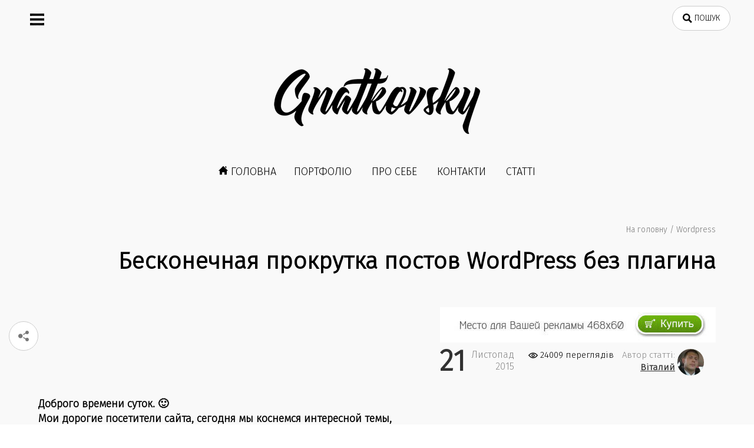

--- FILE ---
content_type: text/html; charset=UTF-8
request_url: https://gnatkovsky.com.ua/beskonechnaya-prokrutka-postov-wordpress-bez-plagina.html
body_size: 25955
content:
<!DOCTYPE html>
<html dir="ltr" lang="uk" prefix="og: https://ogp.me/ns#" prefix="og: http://ogp.me/ns#" itemscope itemtype="http://schema.org/WebPage">

<head>
	<meta http-equiv="Content-Type" content="text/html; charset=UTF-8" />
	<meta name="viewport" content="width=device-width" />

	<meta itemprop="description" name="description" content="Доброго времени суток. :) Мои дорогие посетители сайта, сегодня мы коснемся интересной темы, которая потребует не мало усилий, но результат стоит того чтобы потрудится над ним. Кому уже понравилось, продолжаем." ><meta itemprop="keywords" name="keywords" content="AJAX, jQuery, WordPress, автоматичекская, без плагина, бесконечная, загрузка, запись, подгрузка, прокрутка, скрипт, функция, " ><title>Бесконечная прокрутка постов WordPress без плагина - Дизайн та розробка сайту</title>
	<style>img:is([sizes="auto" i], [sizes^="auto," i]) { contain-intrinsic-size: 3000px 1500px }</style>
	
		<!-- All in One SEO 4.8.1.1 - aioseo.com -->
	<meta name="description" content="Доброго времени суток. :) Мои дорогие посетители сайта, сегодня мы коснемся интересной темы, которая потребует не мало усилий, но результат стоит того чтобы потрудится над ним. Кому уже понравилось, продолжаем. Как Вы уже, наверное, догадались, сегодня речь пойдет о беспрерывной подгрузке новых записей при прокрутке на WordPress. То есть, вместо постраничной навигации, записи появятся автоматически" />
	<meta name="robots" content="max-image-preview:large" />
	<meta name="author" content="Віталий"/>
	<link rel="canonical" href="https://gnatkovsky.com.ua/beskonechnaya-prokrutka-postov-wordpress-bez-plagina.html" />
	<meta name="generator" content="All in One SEO (AIOSEO) 4.8.1.1" />
		<meta property="og:locale" content="uk_UA" />
		<meta property="og:site_name" content="Дизайн та розробка сайту - Дизайн сайтів, верстка. Розробка шаблонів WordPress. Я зроблю для вас сайт – швидко, дешево, красиво та надійно. Підтримка та допомога в майбутньому." />
		<meta property="og:type" content="article" />
		<meta property="og:title" content="Бесконечная прокрутка постов WordPress без плагина - Дизайн та розробка сайту" />
		<meta property="og:description" content="Доброго времени суток. :) Мои дорогие посетители сайта, сегодня мы коснемся интересной темы, которая потребует не мало усилий, но результат стоит того чтобы потрудится над ним. Кому уже понравилось, продолжаем. Как Вы уже, наверное, догадались, сегодня речь пойдет о беспрерывной подгрузке новых записей при прокрутке на WordPress. То есть, вместо постраничной навигации, записи появятся автоматически" />
		<meta property="og:url" content="https://gnatkovsky.com.ua/beskonechnaya-prokrutka-postov-wordpress-bez-plagina.html" />
		<meta property="article:published_time" content="2015-11-21T02:22:03+00:00" />
		<meta property="article:modified_time" content="2021-04-08T02:57:11+00:00" />
		<meta name="twitter:card" content="summary_large_image" />
		<meta name="twitter:title" content="Бесконечная прокрутка постов WordPress без плагина - Дизайн та розробка сайту" />
		<meta name="twitter:description" content="Доброго времени суток. :) Мои дорогие посетители сайта, сегодня мы коснемся интересной темы, которая потребует не мало усилий, но результат стоит того чтобы потрудится над ним. Кому уже понравилось, продолжаем. Как Вы уже, наверное, догадались, сегодня речь пойдет о беспрерывной подгрузке новых записей при прокрутке на WordPress. То есть, вместо постраничной навигации, записи появятся автоматически" />
		<script type="application/ld+json" class="aioseo-schema">
			{"@context":"https:\/\/schema.org","@graph":[{"@type":"BlogPosting","@id":"https:\/\/gnatkovsky.com.ua\/beskonechnaya-prokrutka-postov-wordpress-bez-plagina.html#blogposting","name":"\u0411\u0435\u0441\u043a\u043e\u043d\u0435\u0447\u043d\u0430\u044f \u043f\u0440\u043e\u043a\u0440\u0443\u0442\u043a\u0430 \u043f\u043e\u0441\u0442\u043e\u0432 WordPress \u0431\u0435\u0437 \u043f\u043b\u0430\u0433\u0438\u043d\u0430 - \u0414\u0438\u0437\u0430\u0439\u043d \u0442\u0430 \u0440\u043e\u0437\u0440\u043e\u0431\u043a\u0430 \u0441\u0430\u0439\u0442\u0443","headline":"\u0411\u0435\u0441\u043a\u043e\u043d\u0435\u0447\u043d\u0430\u044f \u043f\u0440\u043e\u043a\u0440\u0443\u0442\u043a\u0430 \u043f\u043e\u0441\u0442\u043e\u0432 WordPress \u0431\u0435\u0437 \u043f\u043b\u0430\u0433\u0438\u043d\u0430","author":{"@id":"https:\/\/gnatkovsky.com.ua\/author\/xxxdieselxxx2#author"},"publisher":{"@id":"https:\/\/gnatkovsky.com.ua\/#organization"},"image":{"@type":"ImageObject","url":"https:\/\/gnatkovsky.com.ua\/wp-content\/uploads\/2015\/11\/21112015309.jpg","width":180,"height":180,"caption":"\u0411\u0435\u0441\u043a\u043e\u043d\u0435\u0447\u043d\u0430\u044f \u043f\u0440\u043e\u043a\u0440\u0443\u0442\u043a\u0430 \u043f\u043e\u0441\u0442\u043e\u0432 WordPress \u0431\u0435\u0437 \u043f\u043b\u0430\u0433\u0438\u043d\u0430"},"datePublished":"2015-11-21T04:22:03+02:00","dateModified":"2021-04-08T04:57:11+02:00","inLanguage":"uk","commentCount":34,"mainEntityOfPage":{"@id":"https:\/\/gnatkovsky.com.ua\/beskonechnaya-prokrutka-postov-wordpress-bez-plagina.html#webpage"},"isPartOf":{"@id":"https:\/\/gnatkovsky.com.ua\/beskonechnaya-prokrutka-postov-wordpress-bez-plagina.html#webpage"},"articleSection":"Wordpress, AJAX, jQuery, WordPress, \u0430\u0432\u0442\u043e\u043c\u0430\u0442\u0438\u0447\u0435\u043a\u0441\u043a\u0430\u044f, \u0431\u0435\u0437 \u043f\u043b\u0430\u0433\u0438\u043d\u0430, \u0431\u0435\u0441\u043a\u043e\u043d\u0435\u0447\u043d\u0430\u044f, \u0437\u0430\u0433\u0440\u0443\u0437\u043a\u0430, \u0437\u0430\u043f\u0438\u0441\u044c, \u043f\u043e\u0434\u0433\u0440\u0443\u0437\u043a\u0430, \u043f\u0440\u043e\u043a\u0440\u0443\u0442\u043a\u0430, \u0441\u043a\u0440\u0438\u043f\u0442, \u0444\u0443\u043d\u043a\u0446\u0438\u044f"},{"@type":"BreadcrumbList","@id":"https:\/\/gnatkovsky.com.ua\/beskonechnaya-prokrutka-postov-wordpress-bez-plagina.html#breadcrumblist","itemListElement":[{"@type":"ListItem","@id":"https:\/\/gnatkovsky.com.ua\/#listItem","position":1,"name":"\u0413\u043e\u043b\u043e\u0432\u043d\u0430"}]},{"@type":"Organization","@id":"https:\/\/gnatkovsky.com.ua\/#organization","name":"\u0414\u0438\u0437\u0430\u0439\u043d \u0442\u0430 \u0440\u043e\u0437\u0440\u043e\u0431\u043a\u0430 \u0441\u0430\u0439\u0442\u0443","description":"\u0414\u0438\u0437\u0430\u0439\u043d \u0441\u0430\u0439\u0442\u0456\u0432, \u0432\u0435\u0440\u0441\u0442\u043a\u0430. \u0420\u043e\u0437\u0440\u043e\u0431\u043a\u0430 \u0448\u0430\u0431\u043b\u043e\u043d\u0456\u0432 WordPress. \u042f \u0437\u0440\u043e\u0431\u043b\u044e \u0434\u043b\u044f \u0432\u0430\u0441 \u0441\u0430\u0439\u0442 \u2013 \u0448\u0432\u0438\u0434\u043a\u043e, \u0434\u0435\u0448\u0435\u0432\u043e, \u043a\u0440\u0430\u0441\u0438\u0432\u043e \u0442\u0430 \u043d\u0430\u0434\u0456\u0439\u043d\u043e. \u041f\u0456\u0434\u0442\u0440\u0438\u043c\u043a\u0430 \u0442\u0430 \u0434\u043e\u043f\u043e\u043c\u043e\u0433\u0430 \u0432 \u043c\u0430\u0439\u0431\u0443\u0442\u043d\u044c\u043e\u043c\u0443.","url":"https:\/\/gnatkovsky.com.ua\/"},{"@type":"Person","@id":"https:\/\/gnatkovsky.com.ua\/author\/xxxdieselxxx2#author","url":"https:\/\/gnatkovsky.com.ua\/author\/xxxdieselxxx2","name":"\u0412\u0456\u0442\u0430\u043b\u0438\u0439","image":{"@type":"ImageObject","@id":"https:\/\/gnatkovsky.com.ua\/beskonechnaya-prokrutka-postov-wordpress-bez-plagina.html#authorImage","url":"https:\/\/secure.gravatar.com\/avatar\/f1b1fc67e2c12eb481cf51261523034b?s=96&d=wavatar&r=g","width":96,"height":96,"caption":"\u0412\u0456\u0442\u0430\u043b\u0438\u0439"}},{"@type":"WebPage","@id":"https:\/\/gnatkovsky.com.ua\/beskonechnaya-prokrutka-postov-wordpress-bez-plagina.html#webpage","url":"https:\/\/gnatkovsky.com.ua\/beskonechnaya-prokrutka-postov-wordpress-bez-plagina.html","name":"\u0411\u0435\u0441\u043a\u043e\u043d\u0435\u0447\u043d\u0430\u044f \u043f\u0440\u043e\u043a\u0440\u0443\u0442\u043a\u0430 \u043f\u043e\u0441\u0442\u043e\u0432 WordPress \u0431\u0435\u0437 \u043f\u043b\u0430\u0433\u0438\u043d\u0430 - \u0414\u0438\u0437\u0430\u0439\u043d \u0442\u0430 \u0440\u043e\u0437\u0440\u043e\u0431\u043a\u0430 \u0441\u0430\u0439\u0442\u0443","description":"\u0414\u043e\u0431\u0440\u043e\u0433\u043e \u0432\u0440\u0435\u043c\u0435\u043d\u0438 \u0441\u0443\u0442\u043e\u043a. :) \u041c\u043e\u0438 \u0434\u043e\u0440\u043e\u0433\u0438\u0435 \u043f\u043e\u0441\u0435\u0442\u0438\u0442\u0435\u043b\u0438 \u0441\u0430\u0439\u0442\u0430, \u0441\u0435\u0433\u043e\u0434\u043d\u044f \u043c\u044b \u043a\u043e\u0441\u043d\u0435\u043c\u0441\u044f \u0438\u043d\u0442\u0435\u0440\u0435\u0441\u043d\u043e\u0439 \u0442\u0435\u043c\u044b, \u043a\u043e\u0442\u043e\u0440\u0430\u044f \u043f\u043e\u0442\u0440\u0435\u0431\u0443\u0435\u0442 \u043d\u0435 \u043c\u0430\u043b\u043e \u0443\u0441\u0438\u043b\u0438\u0439, \u043d\u043e \u0440\u0435\u0437\u0443\u043b\u044c\u0442\u0430\u0442 \u0441\u0442\u043e\u0438\u0442 \u0442\u043e\u0433\u043e \u0447\u0442\u043e\u0431\u044b \u043f\u043e\u0442\u0440\u0443\u0434\u0438\u0442\u0441\u044f \u043d\u0430\u0434 \u043d\u0438\u043c. \u041a\u043e\u043c\u0443 \u0443\u0436\u0435 \u043f\u043e\u043d\u0440\u0430\u0432\u0438\u043b\u043e\u0441\u044c, \u043f\u0440\u043e\u0434\u043e\u043b\u0436\u0430\u0435\u043c. \u041a\u0430\u043a \u0412\u044b \u0443\u0436\u0435, \u043d\u0430\u0432\u0435\u0440\u043d\u043e\u0435, \u0434\u043e\u0433\u0430\u0434\u0430\u043b\u0438\u0441\u044c, \u0441\u0435\u0433\u043e\u0434\u043d\u044f \u0440\u0435\u0447\u044c \u043f\u043e\u0439\u0434\u0435\u0442 \u043e \u0431\u0435\u0441\u043f\u0440\u0435\u0440\u044b\u0432\u043d\u043e\u0439 \u043f\u043e\u0434\u0433\u0440\u0443\u0437\u043a\u0435 \u043d\u043e\u0432\u044b\u0445 \u0437\u0430\u043f\u0438\u0441\u0435\u0439 \u043f\u0440\u0438 \u043f\u0440\u043e\u043a\u0440\u0443\u0442\u043a\u0435 \u043d\u0430 WordPress. \u0422\u043e \u0435\u0441\u0442\u044c, \u0432\u043c\u0435\u0441\u0442\u043e \u043f\u043e\u0441\u0442\u0440\u0430\u043d\u0438\u0447\u043d\u043e\u0439 \u043d\u0430\u0432\u0438\u0433\u0430\u0446\u0438\u0438, \u0437\u0430\u043f\u0438\u0441\u0438 \u043f\u043e\u044f\u0432\u044f\u0442\u0441\u044f \u0430\u0432\u0442\u043e\u043c\u0430\u0442\u0438\u0447\u0435\u0441\u043a\u0438","inLanguage":"uk","isPartOf":{"@id":"https:\/\/gnatkovsky.com.ua\/#website"},"breadcrumb":{"@id":"https:\/\/gnatkovsky.com.ua\/beskonechnaya-prokrutka-postov-wordpress-bez-plagina.html#breadcrumblist"},"author":{"@id":"https:\/\/gnatkovsky.com.ua\/author\/xxxdieselxxx2#author"},"creator":{"@id":"https:\/\/gnatkovsky.com.ua\/author\/xxxdieselxxx2#author"},"image":{"@type":"ImageObject","url":"https:\/\/gnatkovsky.com.ua\/wp-content\/uploads\/2015\/11\/21112015309.jpg","@id":"https:\/\/gnatkovsky.com.ua\/beskonechnaya-prokrutka-postov-wordpress-bez-plagina.html\/#mainImage","width":180,"height":180,"caption":"\u0411\u0435\u0441\u043a\u043e\u043d\u0435\u0447\u043d\u0430\u044f \u043f\u0440\u043e\u043a\u0440\u0443\u0442\u043a\u0430 \u043f\u043e\u0441\u0442\u043e\u0432 WordPress \u0431\u0435\u0437 \u043f\u043b\u0430\u0433\u0438\u043d\u0430"},"primaryImageOfPage":{"@id":"https:\/\/gnatkovsky.com.ua\/beskonechnaya-prokrutka-postov-wordpress-bez-plagina.html#mainImage"},"datePublished":"2015-11-21T04:22:03+02:00","dateModified":"2021-04-08T04:57:11+02:00"},{"@type":"WebSite","@id":"https:\/\/gnatkovsky.com.ua\/#website","url":"https:\/\/gnatkovsky.com.ua\/","name":"\u0414\u0438\u0437\u0430\u0439\u043d \u0442\u0430 \u0440\u043e\u0437\u0440\u043e\u0431\u043a\u0430 \u0441\u0430\u0439\u0442\u0443","description":"\u0414\u0438\u0437\u0430\u0439\u043d \u0441\u0430\u0439\u0442\u0456\u0432, \u0432\u0435\u0440\u0441\u0442\u043a\u0430. \u0420\u043e\u0437\u0440\u043e\u0431\u043a\u0430 \u0448\u0430\u0431\u043b\u043e\u043d\u0456\u0432 WordPress. \u042f \u0437\u0440\u043e\u0431\u043b\u044e \u0434\u043b\u044f \u0432\u0430\u0441 \u0441\u0430\u0439\u0442 \u2013 \u0448\u0432\u0438\u0434\u043a\u043e, \u0434\u0435\u0448\u0435\u0432\u043e, \u043a\u0440\u0430\u0441\u0438\u0432\u043e \u0442\u0430 \u043d\u0430\u0434\u0456\u0439\u043d\u043e. \u041f\u0456\u0434\u0442\u0440\u0438\u043c\u043a\u0430 \u0442\u0430 \u0434\u043e\u043f\u043e\u043c\u043e\u0433\u0430 \u0432 \u043c\u0430\u0439\u0431\u0443\u0442\u043d\u044c\u043e\u043c\u0443.","inLanguage":"uk","publisher":{"@id":"https:\/\/gnatkovsky.com.ua\/#organization"}}]}
		</script>
		<!-- All in One SEO -->

<link rel="alternate" type="application/rss+xml" title="Дизайн та розробка сайту &raquo; Бесконечная прокрутка постов WordPress без плагина Канал коментарів" href="https://gnatkovsky.com.ua/beskonechnaya-prokrutka-postov-wordpress-bez-plagina.html/feed" />
<link rel='stylesheet' id='wp-block-library-css' href='https://gnatkovsky.com.ua/wp-includes/css/dist/block-library/style.min.css' type='text/css' media='all' />
<style id='classic-theme-styles-inline-css' type='text/css'>
/*! This file is auto-generated */
.wp-block-button__link{color:#fff;background-color:#32373c;border-radius:9999px;box-shadow:none;text-decoration:none;padding:calc(.667em + 2px) calc(1.333em + 2px);font-size:1.125em}.wp-block-file__button{background:#32373c;color:#fff;text-decoration:none}
</style>
<style id='global-styles-inline-css' type='text/css'>
:root{--wp--preset--aspect-ratio--square: 1;--wp--preset--aspect-ratio--4-3: 4/3;--wp--preset--aspect-ratio--3-4: 3/4;--wp--preset--aspect-ratio--3-2: 3/2;--wp--preset--aspect-ratio--2-3: 2/3;--wp--preset--aspect-ratio--16-9: 16/9;--wp--preset--aspect-ratio--9-16: 9/16;--wp--preset--color--black: #000000;--wp--preset--color--cyan-bluish-gray: #abb8c3;--wp--preset--color--white: #ffffff;--wp--preset--color--pale-pink: #f78da7;--wp--preset--color--vivid-red: #cf2e2e;--wp--preset--color--luminous-vivid-orange: #ff6900;--wp--preset--color--luminous-vivid-amber: #fcb900;--wp--preset--color--light-green-cyan: #7bdcb5;--wp--preset--color--vivid-green-cyan: #00d084;--wp--preset--color--pale-cyan-blue: #8ed1fc;--wp--preset--color--vivid-cyan-blue: #0693e3;--wp--preset--color--vivid-purple: #9b51e0;--wp--preset--gradient--vivid-cyan-blue-to-vivid-purple: linear-gradient(135deg,rgba(6,147,227,1) 0%,rgb(155,81,224) 100%);--wp--preset--gradient--light-green-cyan-to-vivid-green-cyan: linear-gradient(135deg,rgb(122,220,180) 0%,rgb(0,208,130) 100%);--wp--preset--gradient--luminous-vivid-amber-to-luminous-vivid-orange: linear-gradient(135deg,rgba(252,185,0,1) 0%,rgba(255,105,0,1) 100%);--wp--preset--gradient--luminous-vivid-orange-to-vivid-red: linear-gradient(135deg,rgba(255,105,0,1) 0%,rgb(207,46,46) 100%);--wp--preset--gradient--very-light-gray-to-cyan-bluish-gray: linear-gradient(135deg,rgb(238,238,238) 0%,rgb(169,184,195) 100%);--wp--preset--gradient--cool-to-warm-spectrum: linear-gradient(135deg,rgb(74,234,220) 0%,rgb(151,120,209) 20%,rgb(207,42,186) 40%,rgb(238,44,130) 60%,rgb(251,105,98) 80%,rgb(254,248,76) 100%);--wp--preset--gradient--blush-light-purple: linear-gradient(135deg,rgb(255,206,236) 0%,rgb(152,150,240) 100%);--wp--preset--gradient--blush-bordeaux: linear-gradient(135deg,rgb(254,205,165) 0%,rgb(254,45,45) 50%,rgb(107,0,62) 100%);--wp--preset--gradient--luminous-dusk: linear-gradient(135deg,rgb(255,203,112) 0%,rgb(199,81,192) 50%,rgb(65,88,208) 100%);--wp--preset--gradient--pale-ocean: linear-gradient(135deg,rgb(255,245,203) 0%,rgb(182,227,212) 50%,rgb(51,167,181) 100%);--wp--preset--gradient--electric-grass: linear-gradient(135deg,rgb(202,248,128) 0%,rgb(113,206,126) 100%);--wp--preset--gradient--midnight: linear-gradient(135deg,rgb(2,3,129) 0%,rgb(40,116,252) 100%);--wp--preset--font-size--small: 13px;--wp--preset--font-size--medium: 20px;--wp--preset--font-size--large: 36px;--wp--preset--font-size--x-large: 42px;--wp--preset--spacing--20: 0.44rem;--wp--preset--spacing--30: 0.67rem;--wp--preset--spacing--40: 1rem;--wp--preset--spacing--50: 1.5rem;--wp--preset--spacing--60: 2.25rem;--wp--preset--spacing--70: 3.38rem;--wp--preset--spacing--80: 5.06rem;--wp--preset--shadow--natural: 6px 6px 9px rgba(0, 0, 0, 0.2);--wp--preset--shadow--deep: 12px 12px 50px rgba(0, 0, 0, 0.4);--wp--preset--shadow--sharp: 6px 6px 0px rgba(0, 0, 0, 0.2);--wp--preset--shadow--outlined: 6px 6px 0px -3px rgba(255, 255, 255, 1), 6px 6px rgba(0, 0, 0, 1);--wp--preset--shadow--crisp: 6px 6px 0px rgba(0, 0, 0, 1);}:where(.is-layout-flex){gap: 0.5em;}:where(.is-layout-grid){gap: 0.5em;}body .is-layout-flex{display: flex;}.is-layout-flex{flex-wrap: wrap;align-items: center;}.is-layout-flex > :is(*, div){margin: 0;}body .is-layout-grid{display: grid;}.is-layout-grid > :is(*, div){margin: 0;}:where(.wp-block-columns.is-layout-flex){gap: 2em;}:where(.wp-block-columns.is-layout-grid){gap: 2em;}:where(.wp-block-post-template.is-layout-flex){gap: 1.25em;}:where(.wp-block-post-template.is-layout-grid){gap: 1.25em;}.has-black-color{color: var(--wp--preset--color--black) !important;}.has-cyan-bluish-gray-color{color: var(--wp--preset--color--cyan-bluish-gray) !important;}.has-white-color{color: var(--wp--preset--color--white) !important;}.has-pale-pink-color{color: var(--wp--preset--color--pale-pink) !important;}.has-vivid-red-color{color: var(--wp--preset--color--vivid-red) !important;}.has-luminous-vivid-orange-color{color: var(--wp--preset--color--luminous-vivid-orange) !important;}.has-luminous-vivid-amber-color{color: var(--wp--preset--color--luminous-vivid-amber) !important;}.has-light-green-cyan-color{color: var(--wp--preset--color--light-green-cyan) !important;}.has-vivid-green-cyan-color{color: var(--wp--preset--color--vivid-green-cyan) !important;}.has-pale-cyan-blue-color{color: var(--wp--preset--color--pale-cyan-blue) !important;}.has-vivid-cyan-blue-color{color: var(--wp--preset--color--vivid-cyan-blue) !important;}.has-vivid-purple-color{color: var(--wp--preset--color--vivid-purple) !important;}.has-black-background-color{background-color: var(--wp--preset--color--black) !important;}.has-cyan-bluish-gray-background-color{background-color: var(--wp--preset--color--cyan-bluish-gray) !important;}.has-white-background-color{background-color: var(--wp--preset--color--white) !important;}.has-pale-pink-background-color{background-color: var(--wp--preset--color--pale-pink) !important;}.has-vivid-red-background-color{background-color: var(--wp--preset--color--vivid-red) !important;}.has-luminous-vivid-orange-background-color{background-color: var(--wp--preset--color--luminous-vivid-orange) !important;}.has-luminous-vivid-amber-background-color{background-color: var(--wp--preset--color--luminous-vivid-amber) !important;}.has-light-green-cyan-background-color{background-color: var(--wp--preset--color--light-green-cyan) !important;}.has-vivid-green-cyan-background-color{background-color: var(--wp--preset--color--vivid-green-cyan) !important;}.has-pale-cyan-blue-background-color{background-color: var(--wp--preset--color--pale-cyan-blue) !important;}.has-vivid-cyan-blue-background-color{background-color: var(--wp--preset--color--vivid-cyan-blue) !important;}.has-vivid-purple-background-color{background-color: var(--wp--preset--color--vivid-purple) !important;}.has-black-border-color{border-color: var(--wp--preset--color--black) !important;}.has-cyan-bluish-gray-border-color{border-color: var(--wp--preset--color--cyan-bluish-gray) !important;}.has-white-border-color{border-color: var(--wp--preset--color--white) !important;}.has-pale-pink-border-color{border-color: var(--wp--preset--color--pale-pink) !important;}.has-vivid-red-border-color{border-color: var(--wp--preset--color--vivid-red) !important;}.has-luminous-vivid-orange-border-color{border-color: var(--wp--preset--color--luminous-vivid-orange) !important;}.has-luminous-vivid-amber-border-color{border-color: var(--wp--preset--color--luminous-vivid-amber) !important;}.has-light-green-cyan-border-color{border-color: var(--wp--preset--color--light-green-cyan) !important;}.has-vivid-green-cyan-border-color{border-color: var(--wp--preset--color--vivid-green-cyan) !important;}.has-pale-cyan-blue-border-color{border-color: var(--wp--preset--color--pale-cyan-blue) !important;}.has-vivid-cyan-blue-border-color{border-color: var(--wp--preset--color--vivid-cyan-blue) !important;}.has-vivid-purple-border-color{border-color: var(--wp--preset--color--vivid-purple) !important;}.has-vivid-cyan-blue-to-vivid-purple-gradient-background{background: var(--wp--preset--gradient--vivid-cyan-blue-to-vivid-purple) !important;}.has-light-green-cyan-to-vivid-green-cyan-gradient-background{background: var(--wp--preset--gradient--light-green-cyan-to-vivid-green-cyan) !important;}.has-luminous-vivid-amber-to-luminous-vivid-orange-gradient-background{background: var(--wp--preset--gradient--luminous-vivid-amber-to-luminous-vivid-orange) !important;}.has-luminous-vivid-orange-to-vivid-red-gradient-background{background: var(--wp--preset--gradient--luminous-vivid-orange-to-vivid-red) !important;}.has-very-light-gray-to-cyan-bluish-gray-gradient-background{background: var(--wp--preset--gradient--very-light-gray-to-cyan-bluish-gray) !important;}.has-cool-to-warm-spectrum-gradient-background{background: var(--wp--preset--gradient--cool-to-warm-spectrum) !important;}.has-blush-light-purple-gradient-background{background: var(--wp--preset--gradient--blush-light-purple) !important;}.has-blush-bordeaux-gradient-background{background: var(--wp--preset--gradient--blush-bordeaux) !important;}.has-luminous-dusk-gradient-background{background: var(--wp--preset--gradient--luminous-dusk) !important;}.has-pale-ocean-gradient-background{background: var(--wp--preset--gradient--pale-ocean) !important;}.has-electric-grass-gradient-background{background: var(--wp--preset--gradient--electric-grass) !important;}.has-midnight-gradient-background{background: var(--wp--preset--gradient--midnight) !important;}.has-small-font-size{font-size: var(--wp--preset--font-size--small) !important;}.has-medium-font-size{font-size: var(--wp--preset--font-size--medium) !important;}.has-large-font-size{font-size: var(--wp--preset--font-size--large) !important;}.has-x-large-font-size{font-size: var(--wp--preset--font-size--x-large) !important;}
:where(.wp-block-post-template.is-layout-flex){gap: 1.25em;}:where(.wp-block-post-template.is-layout-grid){gap: 1.25em;}
:where(.wp-block-columns.is-layout-flex){gap: 2em;}:where(.wp-block-columns.is-layout-grid){gap: 2em;}
:root :where(.wp-block-pullquote){font-size: 1.5em;line-height: 1.6;}
</style>
<link rel='stylesheet' id='style-css' href='https://gnatkovsky.com.ua/wp-content/themes/gtliting/style.css' type='text/css' media='all' />
<link crossorigin="anonymous" rel='stylesheet' id='pt-serif-css' href='https://fonts.googleapis.com/css?family=Fira+Sans%3A300' type='text/css' media='all' />
<style id='akismet-widget-style-inline-css' type='text/css'>

			.a-stats {
				--akismet-color-mid-green: #357b49;
				--akismet-color-white: #fff;
				--akismet-color-light-grey: #f6f7f7;

				max-width: 350px;
				width: auto;
			}

			.a-stats * {
				all: unset;
				box-sizing: border-box;
			}

			.a-stats strong {
				font-weight: 600;
			}

			.a-stats a.a-stats__link,
			.a-stats a.a-stats__link:visited,
			.a-stats a.a-stats__link:active {
				background: var(--akismet-color-mid-green);
				border: none;
				box-shadow: none;
				border-radius: 8px;
				color: var(--akismet-color-white);
				cursor: pointer;
				display: block;
				font-family: -apple-system, BlinkMacSystemFont, 'Segoe UI', 'Roboto', 'Oxygen-Sans', 'Ubuntu', 'Cantarell', 'Helvetica Neue', sans-serif;
				font-weight: 500;
				padding: 12px;
				text-align: center;
				text-decoration: none;
				transition: all 0.2s ease;
			}

			/* Extra specificity to deal with TwentyTwentyOne focus style */
			.widget .a-stats a.a-stats__link:focus {
				background: var(--akismet-color-mid-green);
				color: var(--akismet-color-white);
				text-decoration: none;
			}

			.a-stats a.a-stats__link:hover {
				filter: brightness(110%);
				box-shadow: 0 4px 12px rgba(0, 0, 0, 0.06), 0 0 2px rgba(0, 0, 0, 0.16);
			}

			.a-stats .count {
				color: var(--akismet-color-white);
				display: block;
				font-size: 1.5em;
				line-height: 1.4;
				padding: 0 13px;
				white-space: nowrap;
			}
		
</style>
<script type="text/javascript" src="https://gnatkovsky.com.ua/wp-includes/js/jquery/jquery.min.js" id="jquery-core-js"></script>
<script type="text/javascript" src="https://gnatkovsky.com.ua/wp-content/themes/gtliting/js/script.js" id="scripts_file-js"></script>
<script type="text/javascript" src="//pagead2.googlesyndication.com/pagead/js/adsbygoogle.js#asyncload" id="adsbygoogle-js"></script>
<link rel="https://api.w.org/" href="https://gnatkovsky.com.ua/wp-json/" /><link rel="alternate" title="JSON" type="application/json" href="https://gnatkovsky.com.ua/wp-json/wp/v2/posts/1594" /><link rel="alternate" title="oEmbed (JSON)" type="application/json+oembed" href="https://gnatkovsky.com.ua/wp-json/oembed/1.0/embed?url=https%3A%2F%2Fgnatkovsky.com.ua%2Fbeskonechnaya-prokrutka-postov-wordpress-bez-plagina.html" />
<link rel="alternate" title="oEmbed (XML)" type="text/xml+oembed" href="https://gnatkovsky.com.ua/wp-json/oembed/1.0/embed?url=https%3A%2F%2Fgnatkovsky.com.ua%2Fbeskonechnaya-prokrutka-postov-wordpress-bez-plagina.html&#038;format=xml" />
<meta name="generator" content="Site Kit by Google 1.150.0" /><meta property="og:type" content="article"/><meta property="og:site_name" content="Дизайн та розробка сайту"/><meta property="og:image" content="https://gnatkovsky.com.ua/wp-content/uploads/2015/11/21112015309.jpg"/><meta property="og:description" content="Доброго времени суток. :) Мои дорогие посетители сайта, сегодня мы коснемся интересной темы, которая потребует не мало усилий, но результат стоит того чтобы потрудится над ним. Кому уже понравилось, продолжаем.&hellip;"/><meta property="og:title" content="Бесконечная прокрутка постов WordPress без плагина"/><meta property="og:url" content="https://gnatkovsky.com.ua/beskonechnaya-prokrutka-postov-wordpress-bez-plagina.html"/>
<!-- Мета-теги Google AdSense додані Site Kit -->
<meta name="google-adsense-platform-account" content="ca-host-pub-2644536267352236">
<meta name="google-adsense-platform-domain" content="sitekit.withgoogle.com">
<!-- Кінцеві мета-теги Google AdSense, додані Site Kit -->
<link rel="amphtml" href="https://gnatkovsky.com.ua/beskonechnaya-prokrutka-postov-wordpress-bez-plagina.html/amp">
<!-- Фрагмент Google AdSense, доданий Site Kit -->
<script type="text/javascript" async="async" src="https://pagead2.googlesyndication.com/pagead/js/adsbygoogle.js?client=ca-pub-8207717846288239&amp;host=ca-host-pub-2644536267352236" crossorigin="anonymous"></script>

<!-- Кінець фрагменту Google AdSense, доданого Site Kit -->
	<link rel="shortcut icon" href="/favicon.ico" type="image/x-icon" />
	<link rel="icon" href="/favicon.ico" type="image/x-icon" />
	<!-- Google tag (gtag.js) -->
	<script async src="https://www.googletagmanager.com/gtag/js?id=UA-49499072-1"></script>
	<script>
		window.dataLayer = window.dataLayer || [];

		function gtag() {
			dataLayer.push(arguments);
		}
		gtag('js', new Date());

		gtag('config', 'UA-49499072-1');
	</script>

</head>

<body data-rsssl=1 class="post-template-default single single-post postid-1594 single-format-standard">

	<div class="bg_block">	<header class="not_admn" itemscope itemtype="http://schema.org/WPHeader">
		<div class="search_b all_pos">
			<form method="get" id="searchform" action="/"><input type="text" class="field" name="s" id="s" placeholder="Що будемо шукати?"><input type="submit" class="sim" name="submit" value="Пошук"></form>
		</div>
		<div id="top_ln">
<div class="top_ln_ctr">
<span class="close_i cls_e rotate_y">X</span>
<div class="left_ctr"></div>
<div class="right_ctr hd_right">
<ul>
<li><img class="newheader.png" alt="Дизайн та розробка сайту" src="https://gnatkovsky.com.ua/wp-content/themes/gtliting/images/nall_header.png" ></li>
<li itemprop="headline">Дизайн і створення сайтів. Розробка тем для WordPress. Створення Landing Page.</li>
<li><svg xmlns="http://www.w3.org/2000/svg" width="18" height="18" viewBox="0 0 24 24"><path d="M12.042 23.648c-7.813 0-12.042-4.876-12.042-11.171 0-6.727 4.762-12.125 13.276-12.125 6.214 0 10.724 4.038 10.724 9.601 0 8.712-10.33 11.012-9.812 6.042-.71 1.108-1.854 2.354-4.053 2.354-2.516 0-4.08-1.842-4.08-4.807 0-4.444 2.921-8.199 6.379-8.199 1.659 0 2.8.876 3.277 2.221l.464-1.632h2.338c-.244.832-2.321 8.527-2.321 8.527-.648 2.666 1.35 2.713 3.122 1.297 3.329-2.58 3.501-9.327-.998-12.141-4.821-2.891-15.795-1.102-15.795 8.693 0 5.611 3.95 9.381 9.829 9.381 3.436 0 5.542-.93 7.295-1.948l1.177 1.698c-1.711.966-4.461 2.209-8.78 2.209zm-2.344-14.305c-.715 1.34-1.177 3.076-1.177 4.424 0 3.61 3.522 3.633 5.252.239.712-1.394 1.171-3.171 1.171-4.529 0-2.917-3.495-3.434-5.246-.134z"/></svg>  office@gnatkovsky.com.ua</li>
<li><svg xmlns="http://www.w3.org/2000/svg" width="18px" height="18px" viewBox="0 0 24 24" version="1.1"  xmlns:xlink="http://www.w3.org/1999/xlink" xml:space="preserve" xmlns:serif="http://www.serif.com/" style="fill-rule:evenodd;clip-rule:evenodd;stroke-linejoin:round;stroke-miterlimit:1.41421;"><path id="telegram-1" d="M18.384,22.779c0.322,0.228 0.737,0.285 1.107,0.145c0.37,-0.141 0.642,-0.457 0.724,-0.84c0.869,-4.084 2.977,-14.421 3.768,-18.136c0.06,-0.28 -0.04,-0.571 -0.26,-0.758c-0.22,-0.187 -0.525,-0.241 -0.797,-0.14c-4.193,1.552 -17.106,6.397 -22.384,8.35c-0.335,0.124 -0.553,0.446 -0.542,0.799c0.012,0.354 0.25,0.661 0.593,0.764c2.367,0.708 5.474,1.693 5.474,1.693c0,0 1.452,4.385 2.209,6.615c0.095,0.28 0.314,0.5 0.603,0.576c0.288,0.075 0.596,-0.004 0.811,-0.207c1.216,-1.148 3.096,-2.923 3.096,-2.923c0,0 3.572,2.619 5.598,4.062Zm-11.01,-8.677l1.679,5.538l0.373,-3.507c0,0 6.487,-5.851 10.185,-9.186c0.108,-0.098 0.123,-0.262 0.033,-0.377c-0.089,-0.115 -0.253,-0.142 -0.376,-0.064c-4.286,2.737 -11.894,7.596 -11.894,7.596Z"/></svg>  <a title="Telegram" href="tg://resolve?domain=@vgnat">@vgnat</a></li>
<li><svg xmlns="http://www.w3.org/2000/svg" width="18" height="18" viewBox="0 0 24 24"><path d="M0 3v18h24v-18h-24zm21.518 2l-9.518 7.713-9.518-7.713h19.036zm-19.518 14v-11.817l10 8.104 10-8.104v11.817h-20z"/></svg>  <a target="_blank" title="Написать мне" href="https://gnatkovsky.com.ua/kontakty">Написати мені</a></li>
</ul>
<a class="z_btn rotate_y" href="kontakty" title="Замовити послугу"><svg xmlns="http://www.w3.org/2000/svg" width="18" height="18" viewBox="0 0 24 24"><path d="M0 10v10h1.748c5.154 0 6.031 3 10.029 3 2.447 0 4.156-1.06 4.668-3.464.252-1.188.903-4.606 1.088-5.536h3.434c1.775 0 3.033-1.41 3.033-3 0-1.579-1.244-3-3.033-3h-7.42c.256-1.044.45-2.262.45-3.387 0-1.946-.583-3.613-2.444-3.613-3.115 0-3.928 9-9.805 9h-1.748zm2 1.996c5.344.316 8.361-7.223 8.928-8.235.625-1.115 1.107-.589 1.107.412 0 1.798-.859 5.107-1.035 5.827h9.967c.674 0 1.033.54 1.033 1 0 .54-.415 1-1.033 1h-6.87c-.315 0-.571.256-.571.572 0 .315.256.571.571.571h.575c.534 0 .938.49.833 1.014-.079.398-.428.685-.833.685h-1.273c-.315 0-.571.256-.571.572 0 .315.256.571.571.571h.83c.531 0 .932.487.828 1.008-.078.396-.424.681-.828.681h-1.533c-.315 0-.571.256-.571.572 0 .315.256.571.571.571h.912c.523 0 .867.545.646 1.017-.305.645-.932 1.166-2.477 1.166-1.355 0-2.193-.464-3.354-1.107-1.484-.822-3.319-1.839-6.423-1.891v-6.006z"/></svg> Замовити послугу</a>

</div>
</div>
</div>
<div class="fix_top">
<div class="mn_btn opt_ln rotate_y"><svg xmlns="http://www.w3.org/2000/svg" width="24" height="24" viewBox="0 0 24 24"><path d="M24 6h-24v-4h24v4zm0 4h-24v4h24v-4zm0 8h-24v4h24v-4z"/></svg></div>
<div class="fr lng_flx">
<div class="s_mn ha_rgh"><svg xmlns="http://www.w3.org/2000/svg" width="16" height="16" viewBox="0 0 24 24"><path d="M23.822 20.88l-6.353-6.354c.93-1.465 1.467-3.2 1.467-5.059.001-5.219-4.247-9.467-9.468-9.467s-9.468 4.248-9.468 9.468c0 5.221 4.247 9.469 9.468 9.469 1.768 0 3.421-.487 4.839-1.333l6.396 6.396 3.119-3.12zm-20.294-11.412c0-3.273 2.665-5.938 5.939-5.938 3.275 0 5.94 2.664 5.94 5.938 0 3.275-2.665 5.939-5.94 5.939-3.274 0-5.939-2.664-5.939-5.939z"/></svg> Пошук</div>
</div>
<img class="logo" alt="Дизайн та розробка сайту" src="https://gnatkovsky.com.ua/wp-content/themes/gtliting/images/logo.png" >
<nav class="menu_top"><div class="top-menu-nav"><ul id="menu-verkhneh-ukr" class="menu"><li><a href="/" title="Головна"><svg xmlns="http://www.w3.org/2000/svg" width="16" height="16" viewBox="0 0 24 24"><path d="M21 13v10h-6v-6h-6v6h-6v-10h-3l12-12 12 12h-3zm-1-5.907v-5.093h-3v2.093l3 3z"/></svg> Головна</a></li><li id="menu-item-2240" class="menu-item menu-item-type-taxonomy menu-item-object-category menu-item-2240"><a href="https://gnatkovsky.com.ua/portfolio">Портфоліо</a></li>
<li id="menu-item-2305" class="menu-item menu-item-type-post_type menu-item-object-page menu-item-2305"><a href="https://gnatkovsky.com.ua/about">Про себе</a></li>
<li id="menu-item-2306" class="menu-item menu-item-type-post_type menu-item-object-page menu-item-2306"><a href="https://gnatkovsky.com.ua/kontakty">Контакти</a></li>
<li id="menu-item-2307" class="menu-item menu-item-type-taxonomy menu-item-object-category current-post-ancestor menu-item-2307"><a href="https://gnatkovsky.com.ua/stati">Статті</a></li>
</ul></div></nav>
<nav class="adapt"><div class="menu-title"><svg xmlns="http://www.w3.org/2000/svg" width="24" height="24" viewBox="0 0 24 24"><path d="M24 6h-24v-4h24v4zm0 4h-24v4h24v-4zm0 8h-24v4h24v-4z"/></svg></div><div class="menu-body"><div class="adapt-menu-nav"><ul id="menu-verkhneh-ukr-1" class="menu"><li><a href="https://gnatkovsky.com.ua" title="Головна" ><svg xmlns="http://www.w3.org/2000/svg" width="24" height="24" viewBox="0 0 24 24"><path d="M24 6h-24v-4h24v4zm0 4h-24v4h24v-4zm0 8h-24v4h24v-4z"/></svg> Головна</a></li><li class="menu-item menu-item-type-taxonomy menu-item-object-category menu-item-2240"><a href="https://gnatkovsky.com.ua/portfolio">Портфоліо</a></li>
<li class="menu-item menu-item-type-post_type menu-item-object-page menu-item-2305"><a href="https://gnatkovsky.com.ua/about">Про себе</a></li>
<li class="menu-item menu-item-type-post_type menu-item-object-page menu-item-2306"><a href="https://gnatkovsky.com.ua/kontakty">Контакти</a></li>
<li class="menu-item menu-item-type-taxonomy menu-item-object-category current-post-ancestor menu-item-2307"><a href="https://gnatkovsky.com.ua/stati">Статті</a></li>
</ul></div></div></nav><div class="clear"></div>
</div>	</header>
	</div>		<div itemscope itemtype="http://schema.org/Article">
			<div class="bg_block">
				<link itemscope itemprop="mainEntityOfPage" href="https://gnatkovsky.com.ua/beskonechnaya-prokrutka-postov-wordpress-bez-plagina.html">
				<div class="line_top">
					<ul class="entry-breadcrumb" itemscope itemtype="http://schema.org/BreadcrumbList" ><li itemprop="itemListElement" itemscope itemtype="http://schema.org/ListItem"><a itemprop="item" href="https://gnatkovsky.com.ua"   title="Головна" ><span itemprop="name">На головну</span><meta itemprop="position" content="1"> /&nbsp;</a>  </li><li  itemprop="itemListElement" itemscope itemtype="http://schema.org/ListItem"> <a itemprop="item" title="Рубрика Wordpress" href="https://gnatkovsky.com.ua/stati/wordpress" >
<span itemprop="name"> Wordpress</span><meta itemprop="position" content="2"></a></li></ul>					<h1 class="post_title" itemscope itemprop="headline name">Бесконечная прокрутка постов WordPress без плагина</h1>



					<div class="r_sell"><a target="_blank" title="Купити рекламне місце" href="https://gnatkovsky.com.ua/pokupka-reklamy"><img alt="Приклад" src="https://gnatkovsky.com.ua/wp-content/themes/gtliting/images/r_sell.jpg" /></a></div>

					<!--<a target="_blank" onClick="ga('send', 'event', { eventCategory: ' NagatieNaKnopku ', eventAction: ' ReklammaBanner '});"  title="Плагины и Шаблоны для Wordpress" href="https://wp-max.ru/?utm_source=gnatkovsky&utm_medium=verh&utm_campaign=homepage&utm_term=all" rel="noindex nofollow"><img alt="Плагины и Шаблоны для Wordpress" src="https://gnatkovsky.com.ua/wp-content/themes/gtliting/images/wp-new.jpg" /></a>
-->

					<div class="clear"></div>
					<ul class="dop_info sngl_di">
						<li><span class="fls_date" itemprop="dateModified">2026-01-21</span></li>
						<li><time itemprop="datePublished" datetime="2015-11-21">
								<ul class="date_blck sngl_dt"><li>21</li><li>Листопад<br>2015</li></ul>
							</time></li>
						<li>
							<p><svg xmlns="http://www.w3.org/2000/svg" width="16" height="16" viewBox="0 0 24 24">
									<path d="M12.015 7c4.751 0 8.063 3.012 9.504 4.636-1.401 1.837-4.713 5.364-9.504 5.364-4.42 0-7.93-3.536-9.478-5.407 1.493-1.647 4.817-4.593 9.478-4.593zm0-2c-7.569 0-12.015 6.551-12.015 6.551s4.835 7.449 12.015 7.449c7.733 0 11.985-7.449 11.985-7.449s-4.291-6.551-11.985-6.551zm-.015 5c1.103 0 2 .897 2 2s-.897 2-2 2-2-.897-2-2 .897-2 2-2zm0-2c-2.209 0-4 1.792-4 4 0 2.209 1.791 4 4 4s4-1.791 4-4c0-2.208-1.791-4-4-4z" />
								</svg> 24009 переглядів</p>
						</li>
						<li>
							<div class="sing_atr" itemprop="author" itemscope itemtype="http://schema.org/Person">
								<link itemprop="sameAs" href="https://gnatkovsky.com.ua" />
								<div class="author">Автор статті: <p><a href="https://gnatkovsky.com.ua/author/xxxdieselxxx2" title="Бесконечная прокрутка постов WordPress без плагина" itemscope itemprop="name">Віталий</a></p>
								</div>
								<div class="author-image" itemscope itemprop="image"><img alt='' src='https://secure.gravatar.com/avatar/f1b1fc67e2c12eb481cf51261523034b?s=45&#038;d=wavatar&#038;r=g' srcset='https://secure.gravatar.com/avatar/f1b1fc67e2c12eb481cf51261523034b?s=90&#038;d=wavatar&#038;r=g 2x' class='avatar avatar-45 photo' height='45' width='45' decoding='async'/></div>
								<div class="clear"></div>
							</div>
							<span class="publisher" itemprop="publisher" itemscope itemtype="http://schema.org/Organization">
								<meta itemscope itemprop="name" content="Дизайн та розробка сайту">
								<span itemprop="logo" itemscope itemtype="http://schema.org/ImageObject">
									<img itemscope itemprop="url image" alt="Дизайн та розробка сайту" src="https://gnatkovsky.com.ua/wp-content/themes/gtliting/images/newheader.png">
								</span>
							</span>
						</li>
					</ul>
					<div class="clear"></div>
					<div class="first_b_css"><p>Доброго времени суток. 🙂</p>
<p>Мои дорогие посетители сайта, сегодня мы коснемся интересной темы, которая потребует не мало усилий, но результат стоит того чтобы потрудится над ним. Кому уже понравилось, продолжаем.</p></div></div></div>
<div class="main">
<div id="primary">
<div id="content">
<div class="content_block">
<div class="sngl_add">
<div class="no-adb">
<ins class="adsbygoogle" style="display:block" data-ad-client="ca-pub-8207717846288239" data-ad-slot="8775464105" data-ad-format="auto"></ins>
<script>(adsbygoogle = window.adsbygoogle || []).push({});</script>
</div>
</div><div itemscope  itemprop="image" class="sngl_thumb"><img decoding="async" width="180" height="180" src="https://gnatkovsky.com.ua/wp-content/uploads/2015/11/21112015309.jpg" class="attachment-post-thumbnail size-post-thumbnail wp-post-image" alt="Бесконечная прокрутка постов WordPress без плагина" /></div>
<article  class="content_text" itemprop="articleBody">
<p>Как Вы уже, наверное, догадались, сегодня речь пойдет о беспрерывной подгрузке новых записей при прокрутке на WordPress. То есть, вместо постраничной навигации, записи появятся автоматически при прокрутке. Достигается подгрузка новых записей без перезагрузки, с помощью <strong>AJAX</strong>. сделаем все это, без использования плагинов.</p>
<p>Сейчас я покажу два способа такой подгрузки. По сути это один и тот же способ, но немножко с разными свойствами. Подгрузка будет совершатся или автоматически при прокрутке или же при нажатии на кнопку, например - <strong>Показать еще</strong>. Что именно подходит для Вашего сайта, решать тоже Вам.</p>
<h2>Автоматическая подгрузка записей при прокрутке</h2>
<h3>Шаг 1</h3>
<p>Для начала нужно найти, где у Вы хотите вывести автоподгрузку. Чаще всего ее нужно установить везде, где есть вывод цикла с постраничной навигацией. Например, у меня это файл <strong>content.php</strong>. Так же это может быть - <strong>index.php</strong>, <strong>archive.php</strong>, <strong>loop.php</strong>, <strong>category.php</strong>, <strong>search.php</strong> и тд. В этих файлах может быть стандартная навигация WordPress, или уже самодельная функция. Примеры есть в статье - <a href="https://gnatkovsky.com.ua/postranichnaya-navigaciya-v-wordpress-bez-plagina.html" rel="bookmark noopener noreferrer" title="Постраничная навигация в WordPress без плагина" target="_blank">Постраничная навигация в WordPress без плагина</a>.</p>
<p>Так вот, если у вас есть что-то на подобии такого, оно располагается в самом конце цикла. Вместо него надо вставить следующий код.</p>
<pre class="brush: php; title: ; notranslate" title="">
&lt;?php if (  $wp_query-&gt;max_num_pages &gt; 1 ) : ?&gt;
	&lt;script&gt;
	var ajaxurl = '&lt;?php echo site_url() ?&gt;/wp-admin/admin-ajax.php';
	var true_posts = '&lt;?php echo serialize($wp_query-&gt;query_vars); ?&gt;';
	var current_page = &lt;?php echo (get_query_var('paged')) ? get_query_var('paged') : 1; ?&gt;;
	var max_pages = '&lt;?php echo $wp_query-&gt;max_num_pages; ?&gt;';
	&lt;/script&gt;
&lt;div id=&quot;load_more_gs&quot;&gt;
&lt;div class=&quot;cssload-container&quot;&gt;&lt;div class=&quot;cssload-whirlpool&quot;&gt;&lt;/div&gt;&lt;/div&gt;
&lt;/div&gt;
&lt;?php endif; ?&gt;
</pre>
<p>Верхнюю часть кода трогать не нужно, а вот нижняя отвечает за анимацию во время загрузки. Если Вам она не надо просто удалите все, что внутри блока - <strong>load_more_gs</strong>, или замените все что внутри него, не сам load_more_gs, а именно его содержимое на свой код и у Вас будет своя анимация.</p>
<p><strong>UPD</strong>.Если после внедрения подгрузки она будет отлично работать на странице категорий, но не на странице поиска, можете попробовать заменить 4 строку в коде выше на новые две:</p>
<pre class="brush: php; title: ; notranslate" title="">
// Заменить это
var true_posts = '&lt;?php echo serialize($wp_query-&gt;query_vars); ?&gt;';
// На это
$str =  '&lt;?php serialize($wp_query-&gt;query_vars)?&gt;';
var true_posts = '&lt;?php echo addslashes($str); ?&gt;';
</pre>
<h3>Шаг 2</h3>
<p>Теперь добавим стили для нашей анимации. Если Вы ее удалили, этот пункт можно пропустить.</p>
<pre class="brush: php; title: ; notranslate" title="">
#load_more_gs{
width: 53px;
padding:50px 0;
margin:0 auto;
}

.cssload-container{
	position:relative;
}
	
.cssload-whirlpool,
.cssload-whirlpool::before,
.cssload-whirlpool::after {
	position: absolute;
	top: 50%;
	left: 50%;
	border: 1px solid rgb(255,255,255);
	border-left-color: rgb(0,225,255);
	border-radius: 974px;
		-o-border-radius: 974px;
		-ms-border-radius: 974px;
		-webkit-border-radius: 974px;
		-moz-border-radius: 974px;
}

.cssload-whirlpool {
	margin: -24px 0 0 -24px;
	height: 49px;
	width: 49px;
	animation: cssload-rotate 1150ms linear infinite;
		-o-animation: cssload-rotate 1150ms linear infinite;
		-ms-animation: cssload-rotate 1150ms linear infinite;
		-webkit-animation: cssload-rotate 1150ms linear infinite;
		-moz-animation: cssload-rotate 1150ms linear infinite;
}

.cssload-whirlpool::before {
	content: &quot;&quot;;
	margin: -22px 0 0 -22px;
	height: 43px;
	width: 43px;
	animation: cssload-rotate 1150ms linear infinite;
		-o-animation: cssload-rotate 1150ms linear infinite;
		-ms-animation: cssload-rotate 1150ms linear infinite;
		-webkit-animation: cssload-rotate 1150ms linear infinite;
		-moz-animation: cssload-rotate 1150ms linear infinite;
}

.cssload-whirlpool::after {
	content: &quot;&quot;;
	margin: -28px 0 0 -28px;
	height: 55px;
	width: 55px;
	animation: cssload-rotate 2300ms linear infinite;
		-o-animation: cssload-rotate 2300ms linear infinite;
		-ms-animation: cssload-rotate 2300ms linear infinite;
		-webkit-animation: cssload-rotate 2300ms linear infinite;
		-moz-animation: cssload-rotate 2300ms linear infinite;
}



@keyframes cssload-rotate {
	100% {
		transform: rotate(360deg);
	}
}

@-o-keyframes cssload-rotate {
	100% {
		-o-transform: rotate(360deg);
	}
}

@-ms-keyframes cssload-rotate {
	100% {
		-ms-transform: rotate(360deg);
	}
}

@-webkit-keyframes cssload-rotate {
	100% {
		-webkit-transform: rotate(360deg);
	}
}

@-moz-keyframes cssload-rotate {
	100% {
		-moz-transform: rotate(360deg);
	}
}
</pre>
<h3>Шаг 3</h3>
<p>Теперь нам нужен скрипт асинхронной загрузки. Тут 2 пути решения. Или вставить скрипт в подвал Вашей темы зажав его в теги:</p>
<pre class="brush: php; title: ; notranslate" title="">
&lt;script type=&quot;text/javascript&quot;&gt;
//тут скрипт
&lt;/script&gt;
</pre>
<p>Или создать файл, например - <strong>moreload.js</strong>, добавить в него скрипт, а потом его подключить в подвале, указав правильный путь, так:</p>
<pre class="brush: php; title: ; notranslate" title="">
&lt;script type=&quot;text/javascript&quot; src=&quot;&lt;?php bloginfo('template_url'); ?&gt;/js/moreload.js&quot;&gt;&lt;/script&gt; 
</pre>
<p>Или так, добавив код в <strong>functions.php</strong>:</p>
<pre class="brush: php; title: ; notranslate" title="">
function loadmore_scripts_gs() {
 	wp_enqueue_script( 'moreload', get_template_directory_uri() . '/js/moreload.js', array('jquery'), null, true  );
}
add_action( 'wp_enqueue_scripts', 'loadmore_scripts_gs' );
</pre>
<h3>Шаг 4</h3>
<p>Теперь сам скрипт. Копируем и вставляем в зависимости от выбранного Вами способа.</p>
<pre class="brush: php; title: ; notranslate" title="">
jQuery(function($){
	$(window).scroll(function(){
		var bottomOffset = 2000; 
		var data = {
			'action': 'loadmore',
			'query': true_posts,
			'page' : current_page
		};
		if( $(document).scrollTop() &gt; ($(document).height() - bottomOffset) &amp;&amp; !$('body').hasClass('loading')){
			$.ajax({
				url:ajaxurl,
				data:data,
				type:'POST',
				beforeSend: function( xhr){
					$('body').addClass('loading');
				},
				success:function(data){
					if( data ) { 
						$('#load_more_gs').before(data);
						$('body').removeClass('loading');
						current_page++;
					}
					else {
					$('#load_more_gs').remove();
				}
				}
			});
		}
	});
});
</pre>
<p>В 3 строке есть значение <strong>2000</strong>. Это значение, отступ от нижней границы сайта, доскролив до которого, начнется подгрузка новых записей. Можете уменьшить, но не перестарайтесь, чтобы подгрузка не пропала.</p>
<p>В 19,24 строке указан блок с айди <strong>load_more_gs</strong>, вдруг вы захотите изменить имя блоку, то это нужно сделать не только в цикле и стилях, но и в скрипте.</p>
<h3>Шаг 5</h3>
<p>Далее будет добавление обработчика PHP. Добавим мы его в файл функций <strong>functions.php</strong>. В самый конец, перед <strong>?></strong> нужно вставить следующий код:</p>
<pre class="brush: php; title: ; notranslate" title="">
function true_load_posts(){
	$args = unserialize(stripslashes($_POST&#x5B;'query']));
	$args&#x5B;'paged'] = $_POST&#x5B;'page'] + 1; // следующая страница
	$args&#x5B;'post_status'] = 'publish';
	$q = new WP_Query($args);
	if( $q-&gt;have_posts() ):
		while($q-&gt;have_posts()): $q-&gt;the_post(); 
?&gt;
&lt;?php the_post_thumbnail(); ?&gt;
&lt;h1 class=&quot;post_title&quot;&gt;&lt;a href=&quot;&lt;?php the_permalink() ?&gt;&quot; rel=&quot;bookmark&quot; title=&quot;&lt;?php the_title(); ?&gt;&quot;&gt;&lt;?php the_title(); ?&gt;&lt;/a&gt;&lt;/h1&gt;
&lt;?php the_excerpt()?&gt;
&lt;?php
endwhile; endif;
	wp_reset_postdata();
	die();
}
add_action('wp_ajax_loadmore', 'true_load_posts');
add_action('wp_ajax_nopriv_loadmore', 'true_load_posts');
</pre>
<p>Данный код нужно изменить в зависимости от Вашей темы. Вы должны заменить строки - 9, 10, 11, на HTML код, который у Вас внутри цикла в любом из файлов, где мы выполняли ШАГ №1. Если у Вас не HTML, а в PHP написан вывод записей, то нужно заменить 8, 9, 10, 11, 12 строки.  То есть это код, который отвечает за вывод миниатюры, названия записи, текст тизера, и тд. Если Вы этого не сделаете, то все будет криво и отличаться от оформления Ваших постов.</p>
<p>После того, как Вы заменили часть кода на свой, можно попробовать проверить работу автоподгрузки. Если у Вас не было нигде ошибки, то Вы увидите первый результат. Теперь переходим ко второму виду подгрузки.</p>
<h2>Подгрузка записей при нажатии на кнопку - Показать еще</h2>
<h3>Шаг 1</h3>
<p>Код из первого шага, прошлого метода, который нужно вставить в файл с циклом, будет такой же, кроме нижней части, то есть вместо прелоадера будет кнопка. Так что используйте код из первого шага прошлого метода, только:</p>
<pre class="brush: php; title: ; notranslate" title="">
//вместо этого
&lt;div id=&quot;load_more_gs&quot;&gt;
&lt;div class=&quot;cssload-container&quot;&gt;&lt;div class=&quot;cssload-whirlpool&quot;&gt;&lt;/div&gt;&lt;/div&gt;
&lt;/div&gt;

//вставить это
&lt;div id=&quot;loadmore_gs&quot;&gt;Показать еще&lt;/div&gt;
</pre>
<p><strong>Показать еще</strong> - это текст кнопки, если хотите, можно поменять.</p>
<h3>Шаг 2</h3>
<p>Теперь добавим новые стили для кнопки. Если вы добавляли стили для первого метода, можете их удалить.</p>
<pre class="brush: php; title: ; notranslate" title="">
#loadmore_gs{
	background:#63a63e;
	color:#fff;
	padding:5px 0;
	text-align:center;
	-moz-border-radius:4px; 
	-webkit-border-radius:4px;
	border-radius: 4px;
	width:150px;
	margin:0 auto;
	cursor:pointer;
}
</pre>
<h3>Шаг 3</h3>
<p>Точно такой же как и в прошлом методе, если уже делали его, пропускайте, если нет, то делайте аналогично первому методу.</p>
<h3>Шаг 4</h3>
<p>Скрипт асинхронной загрузки будет немного отличаться, так как теперь он будет срабатывать на нажатие кнопки. Выглядеть он будет так:</p>
<pre class="brush: php; title: ; notranslate" title="">
jQuery(function($){
	$('#loadmore_gs').click(function(){
		$(this).text('Загрузка...');
		var data = {
			'action': 'loadmore',
			'query': true_posts,
			'page' : current_page
		};
		$.ajax({
			url:ajaxurl,
			data:data,
			type:'POST',
			success:function(data){
				if( data ) { 
					$('#loadmore_gs').text('Показать еще').before(data);
					current_page++;
					if (current_page == max_pages) $(&quot;#loadmore_gs&quot;).remove();
				} else {
					$('#loadmore_gs').remove();
				}
			}
		});
	});
});
</pre>
<p>Тут можно настраивать текст кнопки или поменять имя айди, если Вы решили его сменить везде. В 3 строке есть слово - <strong>Загрузка...</strong>. Это выведется, когда Вы нажмете на кнопку и обработчик AJAX начнет свою работу.</p>
<p>В 15 строке текст - <strong>Показать еще</strong>, этот текст появится после подгрузки. Если Вы изменили текст из первого шага, то измените и здесь.</p>
<h3>Шаг 5</h3>
<p>Обработчик оставляем тот же без изменений, так что этот шаг тоже можно пропустить, ну или если Вы его не делали, то выполните его из прошлого метода.</p>
<p>По второму методу, тоже все. Как и с первым, если все шаги выполнены правильно, результат не заставит себя ждать.</p>
<p>Я проверил оба метода и оба рабочие, потому как кнопку и прелоадер добавлял я и пробовал все на своем сайте. Возможно у кого-то возникнут проблемы, тут нужно исходить от ситуации и внимательно все смотреть. Каждая тема разная и каждый блог особенный, поэтому перед тем как писать что метод не рабочий, проверьте все еще раз.</p>
<p>На этом все, спасибо за внимание. 🙂</p>
</p></article >					<div class="donts">
						<p>Якщо Вам була корисна моя праця, можете фінансово підтримати сайт або відключити блокувальник реклами, що займе 2 хвилини :)</p>
						<p>
							<a class="koshelek" title="Хочу підтримати фінансово" href="/yak-dodati-sajjt-v-bilijj-spisok-adblock.html"><svg xmlns="http://www.w3.org/2000/svg" width="50" height="50" viewBox="0 0 24 24">
									<path d="M0 12.562l1.932-7.562 3.526.891-1.974 7.562-3.484-.891zm18.415.902c.125.287.187.598.155.91-.079.829-.698 1.448-1.457 1.602-.254.533-.733.887-1.285 1.002-.244.512-.722.89-1.296 1.01-.325.668-.97 1.012-1.674 1.012-.516 0-1.004-.183-1.356-.538-.928.404-1.902-.048-2.232-.863-.596-.068-1.107-.452-1.332-.997-.599-.071-1.114-.458-1.34-1.003-1.188-.138-1.848-1.44-1.198-2.495-.233-.058-.494-.104-.751-.152l.383-1.464c.524.1 1.01.219 1.453.358.913-.655 2.151-.295 2.549.679.608.069 1.116.464 1.334 1 .598.068 1.111.451 1.335.998.738.082 1.36.653 1.449 1.434l.002.225.45.402c.252.291.68.324.96.106.286-.223.324-.624.075-.909l-1.457-1.279c-.157-.139.052-.38.213-.241l1.491 1.308c.257.294.692.332.969.114.285-.22.316-.631.068-.916l-1.896-1.628c-.162-.135.048-.38.208-.242l1.944 1.669c.248.282.678.335.967.114.283-.22.349-.606-.002-.995-1.24-1.112-2.671-2.405-4.143-3.796-.355.488-2.176 1.502-3.279 1.502s-1.779-.675-1.96-1.343c-.157-.582.051-1.139.532-1.42.535-.313 1.055-.761 1.562-1.268-.789-.586-1.203-.398-2.067.013-.503.238-1.1.521-1.854.647l.437-1.67c1.327-.488 2.549-1.608 4.505-.083l.491-.552c.395-.447.911-.715 1.503-.715.436 0 .91.161 1.408.417 1.518.793 2.293 1.256 3.443 1.294l.394 1.508h-.008c-1.797.033-2.676-.508-4.516-1.47-.513-.263-.859-.318-1.1-.044-.984 1.12-2.031 2.309-3.192 3.063.573.458 2.019-.458 2.592-.92.25-.201.638-.468 1.128-.468.553 0 .955.331 1.244.619.68.68 2.57 2.389 3.407 3.142.434-.242.868-.435 1.311-.605l.383 1.467c-.319.134-.633.286-.95.461zm-11.037.875l.609-.747c.25-.3.215-.722-.08-.944-.296-.223-.737-.158-.986.14l-.61.749c-.251.298-.214.721.08.942s.737.159.987-.14zm1.328 1.006l.617-.755c.248-.297.213-.722-.082-.943-.294-.221-.734-.159-.984.142l-.616.754c-.251.3-.21.712.086.936.297.222.729.167.979-.134zm1.343.992l.608-.747c.251-.299.215-.721-.08-.944-.296-.222-.735-.157-.986.142l-.609.745c-.251.3-.213.724.082.945.293.221.734.16.985-.141zm1.865-.691c-.294-.224-.735-.159-.987.139l-.612.751c-.249.299-.213.722.082.943.295.221.735.16.986-.142l.61-.75c.253-.297.217-.72-.079-.941zm1.427 1.134l-.24-.212c-.063.239-.173.464-.332.65l-.358.441c.133.106.288.176.448.176.149 0 .295-.046.415-.138.284-.223.317-.632.067-.917zm5.201-10.889l1.974 7.562 3.484-.891-1.932-7.562-3.526.891z" />
								</svg><span>Хочу підтримати фінансово</span></a>
							<a class="koshelek" title="Хочу відключити блокувальник" href="<br />
<b>Warning</b>:  Undefined variable $link_adbl in <b>/var/www/vhosts/gnatkovsky.com.ua/gnatkovsky.com.ua/public/wp-content/themes/gtliting/single.php</b> on line <b>64</b><br />
"><svg xmlns="http://www.w3.org/2000/svg" width="30" height="30" viewBox="0 0 24 24">
									<path d="M16.143 2l5.857 5.858v8.284l-5.857 5.858h-8.286l-5.857-5.858v-8.284l5.857-5.858h8.286zm.828-2h-9.942l-7.029 7.029v9.941l7.029 7.03h9.941l7.03-7.029v-9.942l-7.029-7.029zm.932 11.667c-.127.328-1.695 3.888-2.096 4.786-.42.941-1.239 1.881-2.751 1.881h-2.627c-1.592 0-2.43-.945-2.43-2.596v-7.208c0-.956 1.316-.908 1.316-.044v3.16c0 .26.478.259.478 0v-5.079c0-.982 1.472-.957 1.472 0v4.795c0 .264.443.252.443-.005v-5.628c0-.957 1.457-.984 1.457 0l.001 5.692c0 .254.459.261.459 0v-4.78c0-.905 1.596-.933 1.596 0v5.417c0 .331.327.384.45.131.118-.24.605-1.315.613-1.327.49-1.029 2.128-.404 1.619.805z" />
								</svg><span>Хочу відключити блокувальник</span></a>
						</p>
					</div>
					<div class="sngl_add">
						<div class="no-adb">
							<ins class="adsbygoogle" style="display:block" data-ad-format="autorelaxed" data-ad-client="ca-pub-8207717846288239" data-ad-slot="2559939456"></ins>
							<script>
								(adsbygoogle = window.adsbygoogle || []).push({});
							</script>
						</div>


					</div>
					<div class="the_tags"><a href="https://gnatkovsky.com.ua/tag/ajax-ru" rel="tag">AJAX</a> <a href="https://gnatkovsky.com.ua/tag/jquery-ru" rel="tag">jQuery</a> <a href="https://gnatkovsky.com.ua/tag/wordpress-ru" rel="tag">WordPress</a> <a href="https://gnatkovsky.com.ua/tag/avtomatichekskaya-ru" rel="tag">автоматичекская</a> <a href="https://gnatkovsky.com.ua/tag/bez-plagina-ru" rel="tag">без плагина</a> <a href="https://gnatkovsky.com.ua/tag/beskonechnaya-ru" rel="tag">бесконечная</a> <a href="https://gnatkovsky.com.ua/tag/zagruzka-ru" rel="tag">загрузка</a> <a href="https://gnatkovsky.com.ua/tag/zapis-ru" rel="tag">запись</a> <a href="https://gnatkovsky.com.ua/tag/podgruzka-ru" rel="tag">подгрузка</a> <a href="https://gnatkovsky.com.ua/tag/prokrutka-ru" rel="tag">прокрутка</a> <a href="https://gnatkovsky.com.ua/tag/skript-ru" rel="tag">скрипт</a> <a href="https://gnatkovsky.com.ua/tag/funkciya-ru" rel="tag">функция</a></div>
					<div class="sh_this">
						<span class="fab-action-button"><svg xmlns="http://www.w3.org/2000/svg" width="18" height="18" viewBox="0 0 24 24">
								<path d="M5 7c2.761 0 5 2.239 5 5s-2.239 5-5 5-5-2.239-5-5 2.239-5 5-5zm11.122 12.065c-.073.301-.122.611-.122.935 0 2.209 1.791 4 4 4s4-1.791 4-4-1.791-4-4-4c-1.165 0-2.204.506-2.935 1.301l-5.488-2.927c-.23.636-.549 1.229-.943 1.764l5.488 2.927zm7.878-15.065c0-2.209-1.791-4-4-4s-4 1.791-4 4c0 .324.049.634.122.935l-5.488 2.927c.395.535.713 1.127.943 1.764l5.488-2.927c.731.795 1.77 1.301 2.935 1.301 2.209 0 4-1.791 4-4z" />
							</svg></span>
						<ul class="fab-buttons">
							<li><a class="social_share soc_sh" title="Поділиться у Vkontakte" data-tooltip="Вконтакте" data-type="vk"><svg xmlns="http://www.w3.org/2000/svg" width="18" height="18" viewBox="0 0 24 24">
										<path class="st0" d="M13.162 18.994c.609 0 .858-.406.851-.915-.031-1.917.714-2.949 2.059-1.604 1.488 1.488 1.796 2.519 3.603 2.519h3.2c.808 0 1.126-.26 1.126-.668 0-.863-1.421-2.386-2.625-3.504-1.686-1.565-1.765-1.602-.313-3.486 1.801-2.339 4.157-5.336 2.073-5.336h-3.981c-.772 0-.828.435-1.103 1.083-.995 2.347-2.886 5.387-3.604 4.922-.751-.485-.407-2.406-.35-5.261.015-.754.011-1.271-1.141-1.539-.629-.145-1.241-.205-1.809-.205-2.273 0-3.841.953-2.95 1.119 1.571.293 1.42 3.692 1.054 5.16-.638 2.556-3.036-2.024-4.035-4.305-.241-.548-.315-.974-1.175-.974h-3.255c-.492 0-.787.16-.787.516 0 .602 2.96 6.72 5.786 9.77 2.756 2.975 5.48 2.708 7.376 2.708z" />
									</svg></a></li>
							<li><a class="social_share soc_sh" title="Поділиться у Facebook" data-tooltip="Facebook" data-type="fb"><svg xmlns="http://www.w3.org/2000/svg" width="18" height="18" viewBox="0 0 24 24">
										<path d="M9 8h-3v4h3v12h5v-12h3.642l.358-4h-4v-1.667c0-.955.192-1.333 1.115-1.333h2.885v-5h-3.808c-3.596 0-5.192 1.583-5.192 4.615v3.385z" />
									</svg></a></li>
							<li><a class="social_share soc_sh" title="Поділиться у Twitter" data-tooltip="Twitter" data-type="tw"><svg xmlns="http://www.w3.org/2000/svg" width="18" height="18" viewBox="0 0 24 24">
										<path d="M24 4.557c-.883.392-1.832.656-2.828.775 1.017-.609 1.798-1.574 2.165-2.724-.951.564-2.005.974-3.127 1.195-.897-.957-2.178-1.555-3.594-1.555-3.179 0-5.515 2.966-4.797 6.045-4.091-.205-7.719-2.165-10.148-5.144-1.29 2.213-.669 5.108 1.523 6.574-.806-.026-1.566-.247-2.229-.616-.054 2.281 1.581 4.415 3.949 4.89-.693.188-1.452.232-2.224.084.626 1.956 2.444 3.379 4.6 3.419-2.07 1.623-4.678 2.348-7.29 2.04 2.179 1.397 4.768 2.212 7.548 2.212 9.142 0 14.307-7.721 13.995-14.646.962-.695 1.797-1.562 2.457-2.549z" />
									</svg></a></li>
							<li><a class="soc_sh" title="Поділиться у Whatsapp" data-tooltip="Whatsapp" href="whatsapp://send?text=https://gnatkovsky.com.ua/beskonechnaya-prokrutka-postov-wordpress-bez-plagina.html" data-action="share/whatsapp/share"><svg xmlns="http://www.w3.org/2000/svg" width="18" height="18" viewBox="0 0 24 24">
										<path d="M.057 24l1.687-6.163c-1.041-1.804-1.588-3.849-1.587-5.946.003-6.556 5.338-11.891 11.893-11.891 3.181.001 6.167 1.24 8.413 3.488 2.245 2.248 3.481 5.236 3.48 8.414-.003 6.557-5.338 11.892-11.893 11.892-1.99-.001-3.951-.5-5.688-1.448l-6.305 1.654zm6.597-3.807c1.676.995 3.276 1.591 5.392 1.592 5.448 0 9.886-4.434 9.889-9.885.002-5.462-4.415-9.89-9.881-9.892-5.452 0-9.887 4.434-9.889 9.884-.001 2.225.651 3.891 1.746 5.634l-.999 3.648 3.742-.981zm11.387-5.464c-.074-.124-.272-.198-.57-.347-.297-.149-1.758-.868-2.031-.967-.272-.099-.47-.149-.669.149-.198.297-.768.967-.941 1.165-.173.198-.347.223-.644.074-.297-.149-1.255-.462-2.39-1.475-.883-.788-1.48-1.761-1.653-2.059-.173-.297-.018-.458.13-.606.134-.133.297-.347.446-.521.151-.172.2-.296.3-.495.099-.198.05-.372-.025-.521-.075-.148-.669-1.611-.916-2.206-.242-.579-.487-.501-.669-.51l-.57-.01c-.198 0-.52.074-.792.372s-1.04 1.016-1.04 2.479 1.065 2.876 1.213 3.074c.149.198 2.095 3.2 5.076 4.487.709.306 1.263.489 1.694.626.712.226 1.36.194 1.872.118.571-.085 1.758-.719 2.006-1.413.248-.695.248-1.29.173-1.414z" />
									</svg></a></li>
							<li><a class="soc_sh" title="Поділиться у Telegram" data-tooltip="Telegram" href="tg://msg_url?url=https://gnatkovsky.com.ua/beskonechnaya-prokrutka-postov-wordpress-bez-plagina.html"><svg viewBox="0 0 24 24" width="18px" height="18px" version="1.1" xmlns="http://www.w3.org/2000/svg" xmlns:xlink="http://www.w3.org/1999/xlink" xml:space="preserve" xmlns:serif="http://www.serif.com/" style="fill-rule:evenodd;clip-rule:evenodd;stroke-linejoin:round;stroke-miterlimit:1.41421;">
										<path id="telegram-1" d="M18.384,22.779c0.322,0.228 0.737,0.285 1.107,0.145c0.37,-0.141 0.642,-0.457 0.724,-0.84c0.869,-4.084 2.977,-14.421 3.768,-18.136c0.06,-0.28 -0.04,-0.571 -0.26,-0.758c-0.22,-0.187 -0.525,-0.241 -0.797,-0.14c-4.193,1.552 -17.106,6.397 -22.384,8.35c-0.335,0.124 -0.553,0.446 -0.542,0.799c0.012,0.354 0.25,0.661 0.593,0.764c2.367,0.708 5.474,1.693 5.474,1.693c0,0 1.452,4.385 2.209,6.615c0.095,0.28 0.314,0.5 0.603,0.576c0.288,0.075 0.596,-0.004 0.811,-0.207c1.216,-1.148 3.096,-2.923 3.096,-2.923c0,0 3.572,2.619 5.598,4.062Zm-11.01,-8.677l1.679,5.538l0.373,-3.507c0,0 6.487,-5.851 10.185,-9.186c0.108,-0.098 0.123,-0.262 0.033,-0.377c-0.089,-0.115 -0.253,-0.142 -0.376,-0.064c-4.286,2.737 -11.894,7.596 -11.894,7.596Z" />
									</svg></a></li>
							<li><a class="soc_sh" title="Поділиться у Viber" data-tooltip="Viber" href="viber://forward?text=https://gnatkovsky.com.ua/beskonechnaya-prokrutka-postov-wordpress-bez-plagina.html"><svg viewBox="0 0 24 24" width="18" height="18" xmlns="http://www.w3.org/2000/svg" fill-rule="evenodd" clip-rule="evenodd">
										<path d="M12.892 13.745s.427.038.656-.247l.448-.563c.216-.28.738-.458 1.249-.174.676.382 1.55.982 2.149 1.541.33.278.407.688.182 1.121l-.002.009c-.232.408-.541.791-.932 1.148l-.009.006c-.44.367-.946.58-1.487.404l-.01-.014c-.972-.275-3.304-1.464-4.79-2.649-2.431-1.918-4.159-5.082-4.637-6.778l-.015-.01c-.176-.543.039-1.049.404-1.488l.007-.008c.357-.391.739-.701 1.148-.932l.009-.002c.432-.225.842-.149 1.121.182.367.379 1.056 1.291 1.54 2.149.284.51.106 1.033-.173 1.248l-.564.448c-.284.23-.247.657-.247.657s.834 3.156 3.953 3.952zm4.907-2.616c-.167 0-.303-.135-.304-.302-.014-1.83-.564-3.288-1.634-4.332-1.072-1.045-2.427-1.581-4.027-1.592-.168-.001-.303-.138-.301-.306.001-.167.136-.301.303-.301h.002c1.762.012 3.258.606 4.447 1.764 1.19 1.162 1.802 2.765 1.817 4.763.001.167-.133.304-.301.306h-.002zm-1.595-.624h-.007c-.168-.004-.301-.143-.297-.31.024-1.038-.273-1.878-.906-2.569-.63-.689-1.495-1.065-2.645-1.149-.167-.013-.293-.158-.281-.325.013-.167.158-.293.325-.281 1.294.095 2.32.548 3.049 1.345.733.8 1.092 1.807 1.065 2.992-.004.165-.139.297-.303.297zm-1.558-.522c-.161 0-.295-.126-.303-.289-.051-1.03-.537-1.534-1.527-1.588-.168-.009-.296-.152-.287-.319.009-.168.151-.296.319-.287 1.308.07 2.034.819 2.101 2.164.009.167-.12.31-.288.318l-.015.001zm6.817 3.469c-.605 4.877-4.172 5.185-4.83 5.396-.28.09-2.882.737-6.152.524 0 0-2.438 2.94-3.199 3.705-.119.119-.258.167-.352.145-.131-.032-.167-.188-.165-.414l.02-4.016v-.001c-4.762-1.323-4.485-6.295-4.431-8.898.054-2.603.543-4.736 1.996-6.17 2.61-2.364 7.987-2.011 7.987-2.011 4.541.02 6.717 1.387 7.222 1.845 1.675 1.434 2.528 4.867 1.904 9.895zm-.652-11.113c-.597-.548-3.007-2.298-8.375-2.322 0 0-6.33-.382-9.416 2.45-1.718 1.718-2.322 4.231-2.386 7.348-.063 3.118-.146 8.958 5.484 10.542l.006.002-.004 2.416s-.035.979.609 1.179c.779.241 1.236-.502 1.981-1.304.408-.44.971-1.086 1.397-1.58 3.851.322 6.812-.417 7.149-.526.777-.253 5.177-.816 5.893-6.657.738-6.022-.358-9.83-2.338-11.548z" />
									</svg></a></li>
						</ul>
					</div>
					<div class="ratings"><span class="rat_t">Оцініть статтю</span><br>
						<div class="vote-block" data-id="1594" data-total="36" data-rating="164">
<ol class="rating show-current"><li>5</li><li>4</li><li>3</li><li>2</li><li>1</li><li class="current"><span style="width:91.111111111111%"></span></li></ol> 
<span  class="rating-text" >
Проголосовало: <strong>36</strong>, в среднем: <strong>4.6</strong> из <span>5</span> </span></div>					</div>
									</div>
				<div class="clear"></div>
			</div>
		</div>
		 
<aside class="secondary" itemscope itemtype="http://schema.org/WPSideBar">
<div class="widget"><div class="titlebg">Рубрики</div>
			<ul>
					<li class="cat-item cat-item-322"><a href="https://gnatkovsky.com.ua/stati/photoshop">Photoshop</a>
</li>
	<li class="cat-item cat-item-7"><a href="https://gnatkovsky.com.ua/stati/web-dizajn">Web-дизайн</a>
</li>
	<li class="cat-item cat-item-618"><a href="https://gnatkovsky.com.ua/stati/windows">Windows</a>
</li>
	<li class="cat-item cat-item-746"><a href="https://gnatkovsky.com.ua/stati/woocommerce">Woocommerce</a>
</li>
	<li class="cat-item cat-item-12"><a href="https://gnatkovsky.com.ua/stati/wordpress">Wordpress</a>
</li>
	<li class="cat-item cat-item-15"><a href="https://gnatkovsky.com.ua/blog">Блог</a>
</li>
	<li class="cat-item cat-item-446"><a href="https://gnatkovsky.com.ua/stati/internet-i-zarabotok">Интернет и заработок</a>
</li>
	<li class="cat-item cat-item-227"><a href="https://gnatkovsky.com.ua/kurs-yak-stvoriti-novu-temu-wordpress">Курс. Як створити нову тему Wordpress</a>
</li>
	<li class="cat-item cat-item-14"><a href="https://gnatkovsky.com.ua/noviny">Новини</a>
</li>
	<li class="cat-item cat-item-497"><a href="https://gnatkovsky.com.ua/plugins-uk">Плагіни</a>
</li>
	<li class="cat-item cat-item-1620"><a href="https://gnatkovsky.com.ua/portfolio">Портфоліо</a>
</li>
	<li class="cat-item cat-item-13"><a href="https://gnatkovsky.com.ua/stati/rizne">Різне</a>
</li>
	<li class="cat-item cat-item-113"><a href="https://gnatkovsky.com.ua/shablony">Темы</a>
</li>
			</ul>

			</div><div class="fix_aside widget"><div class="titlebg">Плагин заказа звонка</div><a href="https://gnatkovsky.com.ua/plagin-zakaza-obratnogo-zvonka.html"><img width="180" height="180" src="https://gnatkovsky.com.ua/wp-content/uploads/2015/10/191020152301.png" class="image wp-image-1522  attachment-full size-full" alt="Заказ обратного звонка" style="max-width: 100%; height: auto;" decoding="async" /></a></div> 
</aside>		<div class="clear"></div>
		</div>
		<div class="stop_block"></div>
		<div class="recomended">
			<div class="container aft_cnt_b">
				<nav id="nav-single">
					<div class="rec_ttl">Сусідні статті</div>
					<div class="nav-previous">Попередня стаття <br> <a href="https://gnatkovsky.com.ua/kak-zapretit-redaktirovanie-fajlov-v-adminke-wordpress.html" rel="prev">Как запретить редактирование файлов в админке WordPress</a></div>
					<div class="nav-next">Наступна стаття <br> <a href="https://gnatkovsky.com.ua/ssylki-v-zagolovkax-vidzhetov-wordpress-bez-plagina.html" rel="next">Ссылки в заголовках виджетов WordPress без плагина</a></div>
				</nav>
				<div class="rec_ttl">Читайте також</div>
				<br />
<b>Deprecated</b>:  Функція WP_Query викликана з аргументом, який <strong>вважається застарілим</strong> з версії 3.1.0! Вираз <code>caller_get_posts</code> застарілий. Використовуйте <code>ignore_sticky_posts</code>. in <b>/var/www/vhosts/gnatkovsky.com.ua/gnatkovsky.com.ua/public/wp-includes/functions.php</b> on line <b>6114</b><br />
<ul><li><a href="https://gnatkovsky.com.ua/dodaehmo-svoi-dodatkovi-polya-v-profili-koristuvachiv.html" title="Додаємо свої додаткові поля в профілі користувачів"><img width="180" height="180" src="https://gnatkovsky.com.ua/wp-content/uploads/2016/04/210420162220.jpg" class="attachment-post-thumbnail size-post-thumbnail wp-post-image" alt="только зарегистрированным пользователям" decoding="async" loading="lazy" /><div class="tl_rec">Додаємо свої додаткові поля в профілі користувачів</div><p>Доброго вам дня. Сьогодні хочу показати вам, як додати свої поля в профіль користувача WordPress. Думаю, цей матеріал буде корисний для тих, хто займається розробкою своїх тих чи намагається поліпшити&hellip;</p><div class="clear"></div></a></li><li><a href="https://gnatkovsky.com.ua/dobavlyaem-svoi-dopolnitelnye-polya-v-profili-polzovatelejj.html" title="Добавляем свои дополнительные поля в профили пользователей"><img width="180" height="180" src="https://gnatkovsky.com.ua/wp-content/uploads/2016/04/210420162220.jpg" class="attachment-post-thumbnail size-post-thumbnail wp-post-image" alt="только зарегистрированным пользователям" decoding="async" loading="lazy" /><div class="tl_rec">Добавляем свои дополнительные поля в профили пользователей</div><p>Доброго времени суток Сегодня хочу показать вам, как добавить свои поля в профиль пользователя WordPress. Думаю, данный материал будет полезен для тех, кто занимается разработкой своих тем или пытается улучшить&hellip;</p><div class="clear"></div></a></li><li><a href="https://gnatkovsky.com.ua/yak-pokazati-vmist-posta-zapisi-v-splivayuchomu-vikni-wordpress.html" title="Як показати вміст поста, записи в спливаючому вікні WordPress"><img width="180" height="180" src="https://gnatkovsky.com.ua/wp-content/uploads/2016/12/27122016104.jpg" class="attachment-post-thumbnail size-post-thumbnail wp-post-image" alt="Как выравнять модальное окно по центру" decoding="async" loading="lazy" /><div class="tl_rec">Як показати вміст поста, записи в спливаючому вікні WordPress</div><p>Доброго вам дня. Нещодавно виникла задача - виводити інформацію у вікні із записів. Якби треба було вивести просто запису, то можна без підвантаження, відразу. Тобто при завантаженні сайту вміст сторінки&hellip;</p><div class="clear"></div></a></li><li><a href="https://gnatkovsky.com.ua/kak-pokazat-soderzhimoe-posta-zapisi-v-vsplyvayushhem-okne-wordpress.html" title="Как показать содержимое поста, записи в всплывающем окне WordPress"><img width="180" height="180" src="https://gnatkovsky.com.ua/wp-content/uploads/2016/12/27122016104.jpg" class="attachment-post-thumbnail size-post-thumbnail wp-post-image" alt="Как выравнять модальное окно по центру" decoding="async" loading="lazy" /><div class="tl_rec">Как показать содержимое поста, записи в всплывающем окне WordPress</div><p>Доброго времени суток Недавно возникла задача - выводить информацию в окне из записей. Если бы надо было вывести просто одной записи, то можно без подгрузки, сразу. То бишь при загрузке&hellip;</p><div class="clear"></div></a></li></ul>			</div>
		</div>
		<div class="clear"></div>
		</div>
<footer itemscope itemtype="http://schema.org/WPFooter">
    <div class="container ln_ftop">
        <div class="left_ctr">
            <div class="f_titlebg">Популярні статті</div>
            <ul>
                                    <li class="ft_lst">
                        <time datetime="2017-05-26">
                            <ul class="date_blck ft_dblst"><li>26</li><li>Травень</li><li>2017</li></ul>
                        </time>
                        <div class="cnt_nimg"><img width="180" height="180" src="https://gnatkovsky.com.ua/wp-content/uploads/2017/05/26052017.jpg" class="attachment-post-thumbnail size-post-thumbnail wp-post-image" alt="ссылки на Viber, Whatsapp, Telegram, Skype" decoding="async" loading="lazy" /></div>
                        <div class="info_text ft_txt">
                            <a class="ft_ttl" href="https://gnatkovsky.com.ua/kak-sdelat-ssylki-na-viber-whatsapp-telegram.html" title="Как сделать ссылки на Viber, Whatsapp, Telegram, Skype и обычный телефонный номер">Как сделать ссылки на Viber, Whatsapp, Telegram, Skype и обычный телефонный номер</a>
                            <ul class="ft_info">
                                <li><svg xmlns="http://www.w3.org/2000/svg" width="14" height="14" viewBox="0 0 24 24">
                                        <path d="M4 22h-4v-4h4v4zm0-12h-4v4h4v-4zm0-8h-4v4h4v-4zm3 0v4h17v-4h-17zm0 12h17v-4h-17v4zm0 8h17v-4h-17v4z" />
                                    </svg> <a href="https://gnatkovsky.com.ua/stati/web-dizajn" rel="category tag">Web-дизайн</a></li>
                            </ul>
                        </div>
                    </li>
                                    <li class="ft_lst">
                        <time datetime="2015-05-28">
                            <ul class="date_blck ft_dblst"><li>28</li><li>Травень</li><li>2015</li></ul>
                        </time>
                        <div class="cnt_nimg"><img width="180" height="180" src="https://gnatkovsky.com.ua/wp-content/uploads/2015/05/29052015029.png" class="attachment-post-thumbnail size-post-thumbnail wp-post-image" alt="Якорные ссылки" decoding="async" loading="lazy" /></div>
                        <div class="info_text ft_txt">
                            <a class="ft_ttl" href="https://gnatkovsky.com.ua/yakorya-i-plavnyj-perexod-po-yakornym-ssylkam.html" title="Якоря и плавный переход по якорным ссылкам">Якоря и плавный переход по якорным ссылкам</a>
                            <ul class="ft_info">
                                <li><svg xmlns="http://www.w3.org/2000/svg" width="14" height="14" viewBox="0 0 24 24">
                                        <path d="M4 22h-4v-4h4v4zm0-12h-4v4h4v-4zm0-8h-4v4h4v-4zm3 0v4h17v-4h-17zm0 12h17v-4h-17v4zm0 8h17v-4h-17v4z" />
                                    </svg> <a href="https://gnatkovsky.com.ua/stati/web-dizajn" rel="category tag">Web-дизайн</a></li>
                            </ul>
                        </div>
                    </li>
                                    <li class="ft_lst">
                        <time datetime="2014-12-15">
                            <ul class="date_blck ft_dblst"><li>15</li><li>Грудень</li><li>2014</li></ul>
                        </time>
                        <div class="cnt_nimg"><img class="wp-post-image" src="https://gnatkovsky.com.ua/wp-content/themes/gtliting/images/noimages.jpg" width="180" height="180" alt="Появление блока при наведении с помощью CSS" /></div>
                        <div class="info_text ft_txt">
                            <a class="ft_ttl" href="https://gnatkovsky.com.ua/poyavlenie-bloka-pri-navedenii-s-pomoshhyu-css.html" title="Появление блока при наведении с помощью CSS">Появление блока при наведении с помощью CSS</a>
                            <ul class="ft_info">
                                <li><svg xmlns="http://www.w3.org/2000/svg" width="14" height="14" viewBox="0 0 24 24">
                                        <path d="M4 22h-4v-4h4v4zm0-12h-4v4h4v-4zm0-8h-4v4h4v-4zm3 0v4h17v-4h-17zm0 12h17v-4h-17v4zm0 8h17v-4h-17v4z" />
                                    </svg> <a href="https://gnatkovsky.com.ua/stati/web-dizajn" rel="category tag">Web-дизайн</a></li>
                            </ul>
                        </div>
                    </li>
                            </ul>
        </div>
        <div class="right_ctr">
            <div class="f_titlebg">Цікаві статті</div>
            <ul>
                                    <li class="ft_lst">
                        <time datetime="2017-09-21">
                            <ul class="date_blck ft_dblst"><li>21</li><li>Вересень</li><li>2017</li></ul>
                        </time>
                        <div class="cnt_nimg"><img width="180" height="180" src="https://gnatkovsky.com.ua/wp-content/uploads/2017/09/210920171553.jpg" class="attachment-post-thumbnail size-post-thumbnail wp-post-image" alt="Чекбокс - я принимаю условия пользовательского соглашения" decoding="async" loading="lazy" /></div>
                        <div class="info_text ft_txt">
                            <a class="ft_ttl" href="https://gnatkovsky.com.ua/chekboks-ya-prinimayu-usloviya-polzovatelskogo-soglasheniya-dlya-wordpress.html" title="Чекбокс &#8211; я принимаю условия пользовательского соглашения, для WordPress">Чекбокс &#8211; я принимаю условия пользовательского соглашения, для WordPress</a>
                            <ul class="ft_info">
                                <li><svg xmlns="http://www.w3.org/2000/svg" width="14" height="14" viewBox="0 0 24 24">
                                        <path d="M4 22h-4v-4h4v4zm0-12h-4v4h4v-4zm0-8h-4v4h4v-4zm3 0v4h17v-4h-17zm0 12h17v-4h-17v4zm0 8h17v-4h-17v4z" />
                                    </svg> <a href="https://gnatkovsky.com.ua/stati/wordpress" rel="category tag">Wordpress</a></li>
                            </ul>
                        </div>
                    </li>
                                    <li class="ft_lst">
                        <time datetime="2015-04-02">
                            <ul class="date_blck ft_dblst"><li>2</li><li>Квітень</li><li>2015</li></ul>
                        </time>
                        <div class="cnt_nimg"><img width="180" height="180" src="https://gnatkovsky.com.ua/wp-content/uploads/2015/04/132402042015-180x180.jpg" class="attachment-post-thumbnail size-post-thumbnail wp-post-image" alt="Query_posts" decoding="async" loading="lazy" /></div>
                        <div class="info_text ft_txt">
                            <a class="ft_ttl" href="https://gnatkovsky.com.ua/query_posts-i-postranichnaya-navigaciya-wordpress.html" title="Query_posts и постраничная навигация  WordPress">Query_posts и постраничная навигация  WordPress</a>
                            <ul class="ft_info">
                                <li><svg xmlns="http://www.w3.org/2000/svg" width="14" height="14" viewBox="0 0 24 24">
                                        <path d="M4 22h-4v-4h4v4zm0-12h-4v4h4v-4zm0-8h-4v4h4v-4zm3 0v4h17v-4h-17zm0 12h17v-4h-17v4zm0 8h17v-4h-17v4z" />
                                    </svg> <a href="https://gnatkovsky.com.ua/stati/wordpress" rel="category tag">Wordpress</a></li>
                            </ul>
                        </div>
                    </li>
                                    <li class="ft_lst">
                        <time datetime="2021-02-09">
                            <ul class="date_blck ft_dblst"><li>9</li><li>Лютий</li><li>2021</li></ul>
                        </time>
                        <div class="cnt_nimg"><img width="180" height="180" src="https://gnatkovsky.com.ua/wp-content/uploads/2021/02/08022021-180x180.jpg" class="attachment-post-thumbnail size-post-thumbnail wp-post-image" alt="Не работают метки в консоли WordPress" decoding="async" loading="lazy" /></div>
                        <div class="info_text ft_txt">
                            <a class="ft_ttl" href="https://gnatkovsky.com.ua/ne-pracyuyut-mitki-v-konsoli-wordpress.html" title="Не працюють мітки в консолі WordPress">Не працюють мітки в консолі WordPress</a>
                            <ul class="ft_info">
                                <li><svg xmlns="http://www.w3.org/2000/svg" width="14" height="14" viewBox="0 0 24 24">
                                        <path d="M4 22h-4v-4h4v4zm0-12h-4v4h4v-4zm0-8h-4v4h4v-4zm3 0v4h17v-4h-17zm0 12h17v-4h-17v4zm0 8h17v-4h-17v4z" />
                                    </svg> <a href="https://gnatkovsky.com.ua/stati/wordpress" rel="category tag">Wordpress</a></li>
                            </ul>
                        </div>
                    </li>
                            </ul>
        </div>
    </div>
    <div class="footer">
        <div class="container">
            <div class="colum">
                <div class="f_widget">
                    <div class="f_titlebg">Контакти</div>
                    <ul>
                        <li><svg xmlns="http://www.w3.org/2000/svg" width="18" height="18" viewBox="0 0 24 24">
                                <path d="M12.042 23.648c-7.813 0-12.042-4.876-12.042-11.171 0-6.727 4.762-12.125 13.276-12.125 6.214 0 10.724 4.038 10.724 9.601 0 8.712-10.33 11.012-9.812 6.042-.71 1.108-1.854 2.354-4.053 2.354-2.516 0-4.08-1.842-4.08-4.807 0-4.444 2.921-8.199 6.379-8.199 1.659 0 2.8.876 3.277 2.221l.464-1.632h2.338c-.244.832-2.321 8.527-2.321 8.527-.648 2.666 1.35 2.713 3.122 1.297 3.329-2.58 3.501-9.327-.998-12.141-4.821-2.891-15.795-1.102-15.795 8.693 0 5.611 3.95 9.381 9.829 9.381 3.436 0 5.542-.93 7.295-1.948l1.177 1.698c-1.711.966-4.461 2.209-8.78 2.209zm-2.344-14.305c-.715 1.34-1.177 3.076-1.177 4.424 0 3.61 3.522 3.633 5.252.239.712-1.394 1.171-3.171 1.171-4.529 0-2.917-3.495-3.434-5.246-.134z" />
                            </svg> office@gnatkovsky.com.ua</li>
                        <li><svg xmlns="http://www.w3.org/2000/svg" width="18px" height="18px" viewBox="0 0 24 24" version="1.1" xmlns:xlink="http://www.w3.org/1999/xlink" xml:space="preserve" xmlns:serif="http://www.serif.com/" style="fill-rule:evenodd;clip-rule:evenodd;stroke-linejoin:round;stroke-miterlimit:1.41421;">
                                <path id="telegram-1" d="M18.384,22.779c0.322,0.228 0.737,0.285 1.107,0.145c0.37,-0.141 0.642,-0.457 0.724,-0.84c0.869,-4.084 2.977,-14.421 3.768,-18.136c0.06,-0.28 -0.04,-0.571 -0.26,-0.758c-0.22,-0.187 -0.525,-0.241 -0.797,-0.14c-4.193,1.552 -17.106,6.397 -22.384,8.35c-0.335,0.124 -0.553,0.446 -0.542,0.799c0.012,0.354 0.25,0.661 0.593,0.764c2.367,0.708 5.474,1.693 5.474,1.693c0,0 1.452,4.385 2.209,6.615c0.095,0.28 0.314,0.5 0.603,0.576c0.288,0.075 0.596,-0.004 0.811,-0.207c1.216,-1.148 3.096,-2.923 3.096,-2.923c0,0 3.572,2.619 5.598,4.062Zm-11.01,-8.677l1.679,5.538l0.373,-3.507c0,0 6.487,-5.851 10.185,-9.186c0.108,-0.098 0.123,-0.262 0.033,-0.377c-0.089,-0.115 -0.253,-0.142 -0.376,-0.064c-4.286,2.737 -11.894,7.596 -11.894,7.596Z" />
                            </svg> <a title="Telegram" href="tg://resolve?domain=@vgnat">@vgnat</a></li>
                        <li><svg xmlns="http://www.w3.org/2000/svg" width="18" height="18" viewBox="0 0 24 24">
                                <path d="M0 3v18h24v-18h-24zm21.518 2l-9.518 7.713-9.518-7.713h19.036zm-19.518 14v-11.817l10 8.104 10-8.104v11.817h-20z" />
                            </svg> <a target="_blank" title="Написати мені" href="https://gnatkovsky.com.ua/kontakty">Написати мені</a></li>
                    </ul><br>
                    <br>
                </div>
                <div class="f_widget">
                    <div class="f_titlebg">Корисні посилання</div>
                    <div class="menu_f-nav"><ul id="menu-pidval-ukr" class="menu_f"><li id="menu-item-2309" class="menu-item menu-item-type-post_type menu-item-object-page menu-item-2309"><a href="https://gnatkovsky.com.ua/about">Про себе</a></li>
<li id="menu-item-2310" class="menu-item menu-item-type-post_type menu-item-object-page menu-item-2310"><a href="https://gnatkovsky.com.ua/kontakty">Контакти</a></li>
<li id="menu-item-2308" class="menu-item menu-item-type-post_type menu-item-object-page menu-item-2308"><a href="https://gnatkovsky.com.ua/dopomoga-sajjtu">Допомога сайту</a></li>
</ul></div>                    <ul>
                        <li><a href="<br />
<b>Warning</b>:  Undefined variable $options in <b>/var/www/vhosts/gnatkovsky.com.ua/gnatkovsky.com.ua/public/wp-content/themes/gtliting/footer.php</b> on line <b>77</b><br />
<br />
<b>Warning</b>:  Trying to access array offset on value of type null in <b>/var/www/vhosts/gnatkovsky.com.ua/gnatkovsky.com.ua/public/wp-content/themes/gtliting/footer.php</b> on line <b>77</b><br />
" title="Політика конфіденційності">Політика конфіденційності</a></li>
                    </ul>
                </div>


            </div>
        </div>
    </div>
    <div class="container">
        <ul class="groupinsoc">
            <li class="ttl_group">Сторінки в соціальних мережах</li>
            <li><a class="rotate_y" target="_blank" href="https://t.me/gnatkovsky" title="Telegram"><svg viewBox="0 0 24 24" width="18px" height="18px" version="1.1" xmlns="http://www.w3.org/2000/svg" xmlns:xlink="http://www.w3.org/1999/xlink" xml:space="preserve" xmlns:serif="http://www.serif.com/" style="fill-rule:evenodd;clip-rule:evenodd;stroke-linejoin:round;stroke-miterlimit:1.41421;">
                        <path id="telegram-1" d="M18.384,22.779c0.322,0.228 0.737,0.285 1.107,0.145c0.37,-0.141 0.642,-0.457 0.724,-0.84c0.869,-4.084 2.977,-14.421 3.768,-18.136c0.06,-0.28 -0.04,-0.571 -0.26,-0.758c-0.22,-0.187 -0.525,-0.241 -0.797,-0.14c-4.193,1.552 -17.106,6.397 -22.384,8.35c-0.335,0.124 -0.553,0.446 -0.542,0.799c0.012,0.354 0.25,0.661 0.593,0.764c2.367,0.708 5.474,1.693 5.474,1.693c0,0 1.452,4.385 2.209,6.615c0.095,0.28 0.314,0.5 0.603,0.576c0.288,0.075 0.596,-0.004 0.811,-0.207c1.216,-1.148 3.096,-2.923 3.096,-2.923c0,0 3.572,2.619 5.598,4.062Zm-11.01,-8.677l1.679,5.538l0.373,-3.507c0,0 6.487,-5.851 10.185,-9.186c0.108,-0.098 0.123,-0.262 0.033,-0.377c-0.089,-0.115 -0.253,-0.142 -0.376,-0.064c-4.286,2.737 -11.894,7.596 -11.894,7.596Z" />
                    </svg></a></li>
            <li><a class="rotate_y" target="_blank" href="https://www.facebook.com/pages/%D0%A1%D1%82%D1%83%D0%B4%D0%B8%D1%8F-Web-%D0%B4%D0%B8%D0%B7%D0%B0%D0%B9%D0%BD%D0%B0-Gnatkovsky-studio/1390324677955771" title="Facebook"><svg xmlns="http://www.w3.org/2000/svg" width="18" height="18" viewBox="0 0 24 24">
                        <path d="M9 8h-3v4h3v12h5v-12h3.642l.358-4h-4v-1.667c0-.955.192-1.333 1.115-1.333h2.885v-5h-3.808c-3.596 0-5.192 1.583-5.192 4.615v3.385z" />
                    </svg></a></li>
            <li><a class="rotate_y" target="_blank" href="https://gnatkovsky.com.ua/feed" title="RSS"><svg xmlns="http://www.w3.org/2000/svg" width="18" height="18" viewBox="0 0 24 24">
                        <path d="M6.503 20.752c0 1.794-1.456 3.248-3.251 3.248-1.796 0-3.252-1.454-3.252-3.248 0-1.794 1.456-3.248 3.252-3.248 1.795.001 3.251 1.454 3.251 3.248zm-6.503-12.572v4.811c6.05.062 10.96 4.966 11.022 11.009h4.817c-.062-8.71-7.118-15.758-15.839-15.82zm0-3.368c10.58.046 19.152 8.594 19.183 19.188h4.817c-.03-13.231-10.755-23.954-24-24v4.812z" />
                    </svg></a></li>
        </ul>


        <div class="copyright">
            <p>&copy;<span itemprop="copyrightYear">2013 - 2026 гг. </span> Gnatkovsky.com.ua - Дизайн і розробка сайтів. Всі права захищені. Будь-яке використання матеріалів допускається лише з зазначенням активного посилання на джерело. Повне копіювання інформації, крадіжка контенту - ЗАБОРОНЕНО. У разі виявлення сайту використовує повністю скопійований матеріал, будуть вжиті заходи.</p>
        </div>
        <div class="metrika">
        </div>
    </div>
</footer>
<progress value="0">
    <div class="progress-container"><span class="progress-bar"></span></div>
</progress>
<div id="back-top" class="backt" onclick="return up()"><svg xmlns="http://www.w3.org/2000/svg" width="18" height="18" viewBox="0 0 24 24">
        <path d="M0 16.67l2.829 2.83 9.175-9.339 9.167 9.339 2.829-2.83-11.996-12.17z" />
    </svg></div>
<script type="text/javascript" src="https://gnatkovsky.com.ua/wp-content/plugins/syntaxhighlighter/syntaxhighlighter3/scripts/shCore.js" id="syntaxhighlighter-core-js"></script>
<script type="text/javascript" src="https://gnatkovsky.com.ua/wp-content/plugins/syntaxhighlighter/syntaxhighlighter3/scripts/shBrushAS3.js" id="syntaxhighlighter-brush-as3-js"></script>
<script type="text/javascript" src="https://gnatkovsky.com.ua/wp-content/plugins/syntaxhighlighter/syntaxhighlighter3/scripts/shBrushArduino.js" id="syntaxhighlighter-brush-arduino-js"></script>
<script type="text/javascript" src="https://gnatkovsky.com.ua/wp-content/plugins/syntaxhighlighter/syntaxhighlighter3/scripts/shBrushBash.js" id="syntaxhighlighter-brush-bash-js"></script>
<script type="text/javascript" src="https://gnatkovsky.com.ua/wp-content/plugins/syntaxhighlighter/syntaxhighlighter3/scripts/shBrushColdFusion.js" id="syntaxhighlighter-brush-coldfusion-js"></script>
<script type="text/javascript" src="https://gnatkovsky.com.ua/wp-content/plugins/syntaxhighlighter/third-party-brushes/shBrushClojure.js" id="syntaxhighlighter-brush-clojure-js"></script>
<script type="text/javascript" src="https://gnatkovsky.com.ua/wp-content/plugins/syntaxhighlighter/syntaxhighlighter3/scripts/shBrushCpp.js" id="syntaxhighlighter-brush-cpp-js"></script>
<script type="text/javascript" src="https://gnatkovsky.com.ua/wp-content/plugins/syntaxhighlighter/syntaxhighlighter3/scripts/shBrushCSharp.js" id="syntaxhighlighter-brush-csharp-js"></script>
<script type="text/javascript" src="https://gnatkovsky.com.ua/wp-content/plugins/syntaxhighlighter/syntaxhighlighter3/scripts/shBrushCss.js" id="syntaxhighlighter-brush-css-js"></script>
<script type="text/javascript" src="https://gnatkovsky.com.ua/wp-content/plugins/syntaxhighlighter/syntaxhighlighter3/scripts/shBrushDelphi.js" id="syntaxhighlighter-brush-delphi-js"></script>
<script type="text/javascript" src="https://gnatkovsky.com.ua/wp-content/plugins/syntaxhighlighter/syntaxhighlighter3/scripts/shBrushDiff.js" id="syntaxhighlighter-brush-diff-js"></script>
<script type="text/javascript" src="https://gnatkovsky.com.ua/wp-content/plugins/syntaxhighlighter/syntaxhighlighter3/scripts/shBrushErlang.js" id="syntaxhighlighter-brush-erlang-js"></script>
<script type="text/javascript" src="https://gnatkovsky.com.ua/wp-content/plugins/syntaxhighlighter/third-party-brushes/shBrushFSharp.js" id="syntaxhighlighter-brush-fsharp-js"></script>
<script type="text/javascript" src="https://gnatkovsky.com.ua/wp-content/plugins/syntaxhighlighter/syntaxhighlighter3/scripts/shBrushGo.js" id="syntaxhighlighter-brush-go-js"></script>
<script type="text/javascript" src="https://gnatkovsky.com.ua/wp-content/plugins/syntaxhighlighter/syntaxhighlighter3/scripts/shBrushGroovy.js" id="syntaxhighlighter-brush-groovy-js"></script>
<script type="text/javascript" src="https://gnatkovsky.com.ua/wp-content/plugins/syntaxhighlighter/syntaxhighlighter3/scripts/shBrushHaskell.js" id="syntaxhighlighter-brush-haskell-js"></script>
<script type="text/javascript" src="https://gnatkovsky.com.ua/wp-content/plugins/syntaxhighlighter/syntaxhighlighter3/scripts/shBrushJava.js" id="syntaxhighlighter-brush-java-js"></script>
<script type="text/javascript" src="https://gnatkovsky.com.ua/wp-content/plugins/syntaxhighlighter/syntaxhighlighter3/scripts/shBrushJavaFX.js" id="syntaxhighlighter-brush-javafx-js"></script>
<script type="text/javascript" src="https://gnatkovsky.com.ua/wp-content/plugins/syntaxhighlighter/syntaxhighlighter3/scripts/shBrushJScript.js" id="syntaxhighlighter-brush-jscript-js"></script>
<script type="text/javascript" src="https://gnatkovsky.com.ua/wp-content/plugins/syntaxhighlighter/third-party-brushes/shBrushLatex.js" id="syntaxhighlighter-brush-latex-js"></script>
<script type="text/javascript" src="https://gnatkovsky.com.ua/wp-content/plugins/syntaxhighlighter/third-party-brushes/shBrushMatlabKey.js" id="syntaxhighlighter-brush-matlabkey-js"></script>
<script type="text/javascript" src="https://gnatkovsky.com.ua/wp-content/plugins/syntaxhighlighter/third-party-brushes/shBrushObjC.js" id="syntaxhighlighter-brush-objc-js"></script>
<script type="text/javascript" src="https://gnatkovsky.com.ua/wp-content/plugins/syntaxhighlighter/syntaxhighlighter3/scripts/shBrushPerl.js" id="syntaxhighlighter-brush-perl-js"></script>
<script type="text/javascript" src="https://gnatkovsky.com.ua/wp-content/plugins/syntaxhighlighter/syntaxhighlighter3/scripts/shBrushPhp.js" id="syntaxhighlighter-brush-php-js"></script>
<script type="text/javascript" src="https://gnatkovsky.com.ua/wp-content/plugins/syntaxhighlighter/syntaxhighlighter3/scripts/shBrushPlain.js" id="syntaxhighlighter-brush-plain-js"></script>
<script type="text/javascript" src="https://gnatkovsky.com.ua/wp-content/plugins/syntaxhighlighter/syntaxhighlighter3/scripts/shBrushPowerShell.js" id="syntaxhighlighter-brush-powershell-js"></script>
<script type="text/javascript" src="https://gnatkovsky.com.ua/wp-content/plugins/syntaxhighlighter/syntaxhighlighter3/scripts/shBrushPython.js" id="syntaxhighlighter-brush-python-js"></script>
<script type="text/javascript" src="https://gnatkovsky.com.ua/wp-content/plugins/syntaxhighlighter/third-party-brushes/shBrushR.js" id="syntaxhighlighter-brush-r-js"></script>
<script type="text/javascript" src="https://gnatkovsky.com.ua/wp-content/plugins/syntaxhighlighter/syntaxhighlighter3/scripts/shBrushRuby.js" id="syntaxhighlighter-brush-ruby-js"></script>
<script type="text/javascript" src="https://gnatkovsky.com.ua/wp-content/plugins/syntaxhighlighter/syntaxhighlighter3/scripts/shBrushScala.js" id="syntaxhighlighter-brush-scala-js"></script>
<script type="text/javascript" src="https://gnatkovsky.com.ua/wp-content/plugins/syntaxhighlighter/syntaxhighlighter3/scripts/shBrushSql.js" id="syntaxhighlighter-brush-sql-js"></script>
<script type="text/javascript" src="https://gnatkovsky.com.ua/wp-content/plugins/syntaxhighlighter/syntaxhighlighter3/scripts/shBrushSwift.js" id="syntaxhighlighter-brush-swift-js"></script>
<script type="text/javascript" src="https://gnatkovsky.com.ua/wp-content/plugins/syntaxhighlighter/syntaxhighlighter3/scripts/shBrushVb.js" id="syntaxhighlighter-brush-vb-js"></script>
<script type="text/javascript" src="https://gnatkovsky.com.ua/wp-content/plugins/syntaxhighlighter/syntaxhighlighter3/scripts/shBrushXml.js" id="syntaxhighlighter-brush-xml-js"></script>
<script type="text/javascript" src="https://gnatkovsky.com.ua/wp-content/plugins/syntaxhighlighter/syntaxhighlighter3/scripts/shBrushYaml.js" id="syntaxhighlighter-brush-yaml-js"></script>
<script type='text/javascript'>
	(function(){
		var corecss = document.createElement('link');
		var themecss = document.createElement('link');
		var corecssurl = "https://gnatkovsky.com.ua/wp-content/plugins/syntaxhighlighter/syntaxhighlighter3/styles/shCore.css?ver=3.0.9b";
		if ( corecss.setAttribute ) {
				corecss.setAttribute( "rel", "stylesheet" );
				corecss.setAttribute( "type", "text/css" );
				corecss.setAttribute( "href", corecssurl );
		} else {
				corecss.rel = "stylesheet";
				corecss.href = corecssurl;
		}
		document.head.appendChild( corecss );
		var themecssurl = "https://gnatkovsky.com.ua/wp-content/plugins/syntaxhighlighter/syntaxhighlighter3/styles/shThemeDefault.css?ver=3.0.9b";
		if ( themecss.setAttribute ) {
				themecss.setAttribute( "rel", "stylesheet" );
				themecss.setAttribute( "type", "text/css" );
				themecss.setAttribute( "href", themecssurl );
		} else {
				themecss.rel = "stylesheet";
				themecss.href = themecssurl;
		}
		document.head.appendChild( themecss );
	})();
	SyntaxHighlighter.config.strings.expandSource = '+ expand source';
	SyntaxHighlighter.config.strings.help = '?';
	SyntaxHighlighter.config.strings.alert = 'SyntaxHighlighter\n\n';
	SyntaxHighlighter.config.strings.noBrush = 'Can\'t find brush for: ';
	SyntaxHighlighter.config.strings.brushNotHtmlScript = 'Brush wasn\'t configured for html-script option: ';
	SyntaxHighlighter.defaults['auto-links'] = false;
	SyntaxHighlighter.defaults['pad-line-numbers'] = false;
	SyntaxHighlighter.defaults['toolbar'] = false;
	SyntaxHighlighter.all();

	// Infinite scroll support
	if ( typeof( jQuery ) !== 'undefined' ) {
		jQuery( function( $ ) {
			$( document.body ).on( 'post-load', function() {
				SyntaxHighlighter.highlight();
			} );
		} );
	}
</script>
<script type="text/javascript" src="https://gnatkovsky.com.ua/wp-content/themes/gtliting/js/counter.js" id="counter_scripts-js"></script>
<script type="text/javascript" src="https://gnatkovsky.com.ua/wp-content/themes/gtliting/js/single.js" id="singl_scripts-js"></script>
<script type="text/javascript" src="https://gnatkovsky.com.ua/wp-includes/js/comment-reply.min.js" id="comment-reply-js" async="async" data-wp-strategy="async"></script>

</body>

</html>

--- FILE ---
content_type: text/html; charset=utf-8
request_url: https://www.google.com/recaptcha/api2/aframe
body_size: 265
content:
<!DOCTYPE HTML><html><head><meta http-equiv="content-type" content="text/html; charset=UTF-8"></head><body><script nonce="-ZCYOlF0t-_lJ18UtEt-qg">/** Anti-fraud and anti-abuse applications only. See google.com/recaptcha */ try{var clients={'sodar':'https://pagead2.googlesyndication.com/pagead/sodar?'};window.addEventListener("message",function(a){try{if(a.source===window.parent){var b=JSON.parse(a.data);var c=clients[b['id']];if(c){var d=document.createElement('img');d.src=c+b['params']+'&rc='+(localStorage.getItem("rc::a")?sessionStorage.getItem("rc::b"):"");window.document.body.appendChild(d);sessionStorage.setItem("rc::e",parseInt(sessionStorage.getItem("rc::e")||0)+1);localStorage.setItem("rc::h",'1769003085191');}}}catch(b){}});window.parent.postMessage("_grecaptcha_ready", "*");}catch(b){}</script></body></html>

--- FILE ---
content_type: text/javascript
request_url: https://gnatkovsky.com.ua/wp-content/themes/gtliting/js/single.js
body_size: 1557
content:
(function($){$(document).on('mouseover','.vote-block li',function(){var $el=$(this);var star=parseInt($el.text(),10);if($el.parent().parent().hasClass('disabled')){return false}$('#rating-info').show().html(star+' '+decOfNum(star,['голос','голоса','голосов']))}).on('mouseleave','.vote-block li',function(){$('#rating-info').hide()});$(document).on('click','.vote-block li',function(){var $el=$(this);var id=$el.parent().parent().data('id');var total=$el.parent().parent().data('total');var rating=$el.parent().parent().data('rating');var num=parseInt($el.text(),10);if($el.parent().parent().hasClass('disabled')){return false}$.ajax({type:'POST',url:'?do=ajax',data:{id:id,num:num},success:function(pr){if(pr==='limit'){return false}else{$el.parent().parent().addClass('disabled');$.cookie('vote-post-'+id,true,{expires:7,path:'/'});$el.parent().find('.current span').css('width',pr+'%');total++;var abs=((rating+num)/total);abs=(abs^0)===abs?abs:abs.toFixed(1);$el.parent().parent().find('span.rating-text').html('(<strong>'+total+'</strong> '+decOfNum(total,['голос','голоса','голосов'])+', в среднем: <strong>'+abs+'</strong> из 5)')}}});return false})})(jQuery);function decOfNum(number,titles){cases=[2,0,1,1,1,2];return titles[(number%100>4&&number%100<20)?2:cases[(number%10<5)?number%10:5]]}
!function(e){"function"==typeof define&&define.amd?define(["jquery"],e):e("object"==typeof exports?require("jquery"):jQuery)}(function(e){function n(e){return u.raw?e:encodeURIComponent(e)}function o(e){return u.raw?e:decodeURIComponent(e)}function i(e){return n(u.json?JSON.stringify(e):e+"")}function r(e){0===e.indexOf('"')&&(e=e.slice(1,-1).replace(/\\"/g,'"').replace(/\\\\/g,"\\"))
try{return e=decodeURIComponent(e.replace(c," ")),u.json?JSON.parse(e):e}catch(n){}}function t(n,o){var i=u.raw?n:r(n)
return e.isFunction(o)?o(i):i}var c=/\+/g,u=e.cookie=function(r,c,a){if(arguments.length>1&&!e.isFunction(c)){if(a=e.extend({},u.defaults,a),"number"==typeof a.expires){var f=a.expires,s=a.expires=new Date
s.setTime(+s+864e5*f)}return document.cookie=n(r)+"="+i(c)+(a.expires?"; expires="+a.expires.toUTCString():"")+(a.path?"; path="+a.path:"")+(a.domain?"; domain="+a.domain:"")+(a.secure?"; secure":"")}for(var d=r?void 0:{},p=document.cookie?document.cookie.split("; "):[],m=0,x=p.length;x>m;m++){var l=p[m].split("="),k=o(l.shift()),v=l.join("=")
if(r&&r===k){d=t(v,c)
break}r||void 0===(v=t(v))||(d[k]=v)}return d}
u.defaults={},e.removeCookie=function(n,o){return void 0===e.cookie(n)?!1:(e.cookie(n,"",e.extend({},o,{expires:-1})),!e.cookie(n))}});
jQuery(function($){
	


Share={go:function(_element,_options){var self=Share,options=$.extend({type:'vk',url:location.href,count_url:location.href,title:document.title,image:'',text:'',},$(_element).data(),_options);if(self.popup(link=self[options.type](options))===null){if($(_element).is('a')){$(_element).prop('href',link);return true}else{location.href=link;return false}}else{return false}},vk:function(_options){var options=$.extend({url:location.href,title:document.title,image:'',text:'',},_options);return'http://vkontakte.ru/share.php?'+'url='+encodeURIComponent(options.url)+'&title='+encodeURIComponent(options.title)+'&description='+encodeURIComponent(options.text)+'&image='+encodeURIComponent(options.image)+'&noparse=true'},

fb:function(_options){var options=$.extend({url:location.href,},_options);return'http://www.facebook.com/sharer/sharer.php?u='+encodeURIComponent(options.url)},tw:function(_options){var options=$.extend({url:location.href,count_url:location.href,title:document.title,},_options);return'http://twitter.com/share?'+'text='+encodeURIComponent(options.title)+'&url='+encodeURIComponent(options.url)+'&counturl='+encodeURIComponent(options.count_url)},gg:function(_options){var options=$.extend({url:location.href},_options);return'https://plus.google.com/share?url='+encodeURIComponent(options.url)},popup:function(url){return window.open(url,'','toolbar=0,status=0,scrollbars=1,width=626,height=436')}}
$(document).on('click', '.social_share', function(){Share.go(this);});





});
jQuery(function($){
$(function(){var topPos = $('.fix_aside').offset().top;$(window).scroll(function() {var top = $(document).scrollTop(),stop_b = $('.stop_block').offset().top,height = $('.fix_aside').outerHeight();oheight = $('.secondary').outerHeight();theight = $('#primary').outerHeight();if (theight > oheight) {if (top > topPos && top < stop_b - height) {$('.fix_aside').addClass('fix_poscss').removeClass('abs_poscss');}else if (top > stop_b - height){$('.fix_aside').removeClass('fix_poscss').addClass('abs_poscss');}else{$('.fix_aside').removeClass('fix_poscss').removeClass('abs_poscss');}}});});

});